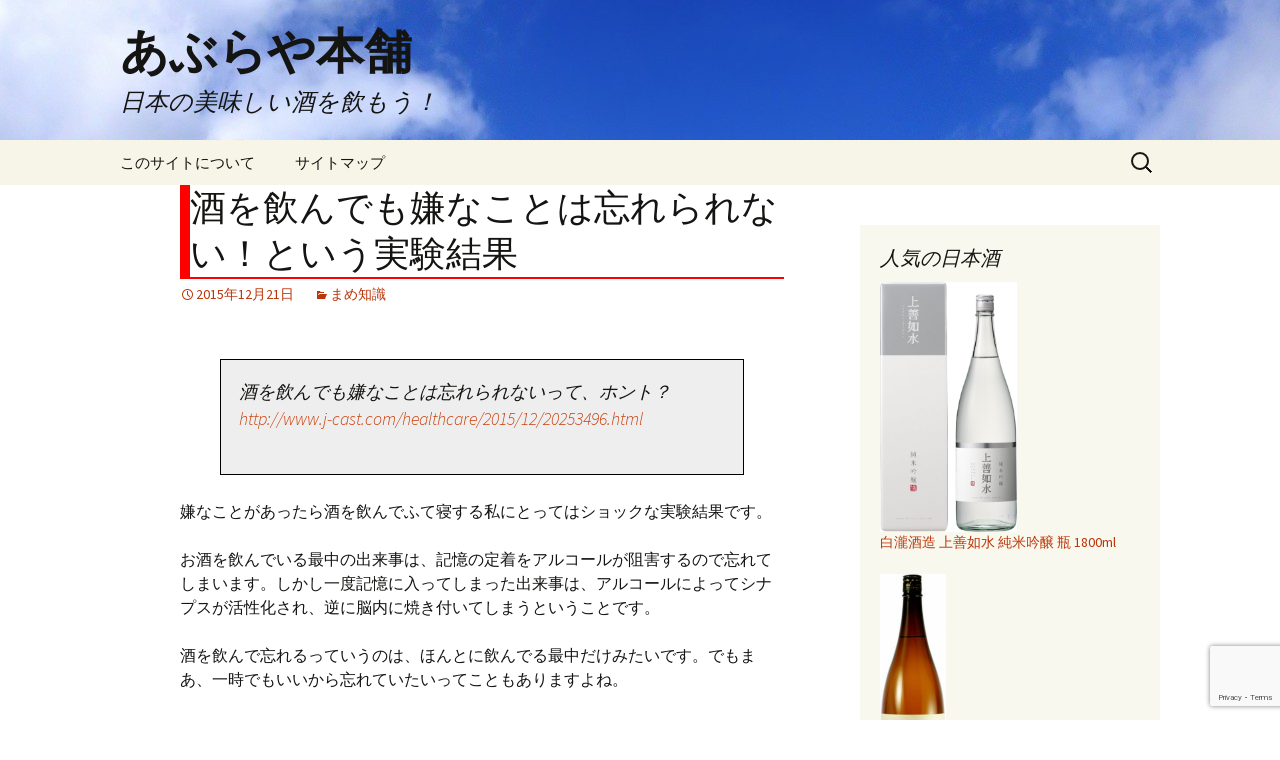

--- FILE ---
content_type: text/html; charset=UTF-8
request_url: https://www.abuhon.com/knowledge/yakezake/
body_size: 10273
content:
<!DOCTYPE html><html lang="ja"><head><meta charset="UTF-8"><meta name="viewport" content="width=device-width, initial-scale=1.0"><link media="all" href="https://www.abuhon.com/wp-content/cache/autoptimize/css/autoptimize_25986aff3a9a4cc060d643cb972a7eab.css" rel="stylesheet"><title>酒を飲んでも嫌なことは忘れられない！という実験結果 | あぶらや本舗</title><link rel="profile" href="https://gmpg.org/xfn/11"><link rel="pingback" href="https://www.abuhon.com/xmlrpc.php"><meta name='robots' content='max-image-preview:large' /><link rel='dns-prefetch' href='//www.abuhon.com' /><link rel="alternate" type="application/rss+xml" title="あぶらや本舗 &raquo; フィード" href="https://www.abuhon.com/feed/" /><link rel="alternate" type="application/rss+xml" title="あぶらや本舗 &raquo; コメントフィード" href="https://www.abuhon.com/comments/feed/" /> <script id="wpp-js" src="https://www.abuhon.com/wp-content/plugins/wordpress-popular-posts/assets/js/wpp.min.js?ver=7.3.6" data-sampling="0" data-sampling-rate="100" data-api-url="https://www.abuhon.com/wp-json/wordpress-popular-posts" data-post-id="236" data-token="4b0847b463" data-lang="0" data-debug="0"></script> <link rel="alternate" type="application/rss+xml" title="あぶらや本舗 &raquo; 酒を飲んでも嫌なことは忘れられない！という実験結果 のコメントのフィード" href="https://www.abuhon.com/knowledge/yakezake/feed/" /><link rel="alternate" title="oEmbed (JSON)" type="application/json+oembed" href="https://www.abuhon.com/wp-json/oembed/1.0/embed?url=https%3A%2F%2Fwww.abuhon.com%2Fknowledge%2Fyakezake%2F" /><link rel="alternate" title="oEmbed (XML)" type="text/xml+oembed" href="https://www.abuhon.com/wp-json/oembed/1.0/embed?url=https%3A%2F%2Fwww.abuhon.com%2Fknowledge%2Fyakezake%2F&#038;format=xml" />  <script src="//www.googletagmanager.com/gtag/js?id=G-J0YNCP122E"  data-cfasync="false" data-wpfc-render="false" async></script> <script data-cfasync="false" data-wpfc-render="false">var em_version = '8.11.1';
				var em_track_user = true;
				var em_no_track_reason = '';
								var ExactMetricsDefaultLocations = {"page_location":"https:\/\/www.abuhon.com\/knowledge\/yakezake\/"};
								if ( typeof ExactMetricsPrivacyGuardFilter === 'function' ) {
					var ExactMetricsLocations = (typeof ExactMetricsExcludeQuery === 'object') ? ExactMetricsPrivacyGuardFilter( ExactMetricsExcludeQuery ) : ExactMetricsPrivacyGuardFilter( ExactMetricsDefaultLocations );
				} else {
					var ExactMetricsLocations = (typeof ExactMetricsExcludeQuery === 'object') ? ExactMetricsExcludeQuery : ExactMetricsDefaultLocations;
				}

								var disableStrs = [
										'ga-disable-G-J0YNCP122E',
									];

				/* Function to detect opted out users */
				function __gtagTrackerIsOptedOut() {
					for (var index = 0; index < disableStrs.length; index++) {
						if (document.cookie.indexOf(disableStrs[index] + '=true') > -1) {
							return true;
						}
					}

					return false;
				}

				/* Disable tracking if the opt-out cookie exists. */
				if (__gtagTrackerIsOptedOut()) {
					for (var index = 0; index < disableStrs.length; index++) {
						window[disableStrs[index]] = true;
					}
				}

				/* Opt-out function */
				function __gtagTrackerOptout() {
					for (var index = 0; index < disableStrs.length; index++) {
						document.cookie = disableStrs[index] + '=true; expires=Thu, 31 Dec 2099 23:59:59 UTC; path=/';
						window[disableStrs[index]] = true;
					}
				}

				if ('undefined' === typeof gaOptout) {
					function gaOptout() {
						__gtagTrackerOptout();
					}
				}
								window.dataLayer = window.dataLayer || [];

				window.ExactMetricsDualTracker = {
					helpers: {},
					trackers: {},
				};
				if (em_track_user) {
					function __gtagDataLayer() {
						dataLayer.push(arguments);
					}

					function __gtagTracker(type, name, parameters) {
						if (!parameters) {
							parameters = {};
						}

						if (parameters.send_to) {
							__gtagDataLayer.apply(null, arguments);
							return;
						}

						if (type === 'event') {
														parameters.send_to = exactmetrics_frontend.v4_id;
							var hookName = name;
							if (typeof parameters['event_category'] !== 'undefined') {
								hookName = parameters['event_category'] + ':' + name;
							}

							if (typeof ExactMetricsDualTracker.trackers[hookName] !== 'undefined') {
								ExactMetricsDualTracker.trackers[hookName](parameters);
							} else {
								__gtagDataLayer('event', name, parameters);
							}
							
						} else {
							__gtagDataLayer.apply(null, arguments);
						}
					}

					__gtagTracker('js', new Date());
					__gtagTracker('set', {
						'developer_id.dNDMyYj': true,
											});
					if ( ExactMetricsLocations.page_location ) {
						__gtagTracker('set', ExactMetricsLocations);
					}
										__gtagTracker('config', 'G-J0YNCP122E', {"forceSSL":"true"} );
										window.gtag = __gtagTracker;										(function () {
						/* https://developers.google.com/analytics/devguides/collection/analyticsjs/ */
						/* ga and __gaTracker compatibility shim. */
						var noopfn = function () {
							return null;
						};
						var newtracker = function () {
							return new Tracker();
						};
						var Tracker = function () {
							return null;
						};
						var p = Tracker.prototype;
						p.get = noopfn;
						p.set = noopfn;
						p.send = function () {
							var args = Array.prototype.slice.call(arguments);
							args.unshift('send');
							__gaTracker.apply(null, args);
						};
						var __gaTracker = function () {
							var len = arguments.length;
							if (len === 0) {
								return;
							}
							var f = arguments[len - 1];
							if (typeof f !== 'object' || f === null || typeof f.hitCallback !== 'function') {
								if ('send' === arguments[0]) {
									var hitConverted, hitObject = false, action;
									if ('event' === arguments[1]) {
										if ('undefined' !== typeof arguments[3]) {
											hitObject = {
												'eventAction': arguments[3],
												'eventCategory': arguments[2],
												'eventLabel': arguments[4],
												'value': arguments[5] ? arguments[5] : 1,
											}
										}
									}
									if ('pageview' === arguments[1]) {
										if ('undefined' !== typeof arguments[2]) {
											hitObject = {
												'eventAction': 'page_view',
												'page_path': arguments[2],
											}
										}
									}
									if (typeof arguments[2] === 'object') {
										hitObject = arguments[2];
									}
									if (typeof arguments[5] === 'object') {
										Object.assign(hitObject, arguments[5]);
									}
									if ('undefined' !== typeof arguments[1].hitType) {
										hitObject = arguments[1];
										if ('pageview' === hitObject.hitType) {
											hitObject.eventAction = 'page_view';
										}
									}
									if (hitObject) {
										action = 'timing' === arguments[1].hitType ? 'timing_complete' : hitObject.eventAction;
										hitConverted = mapArgs(hitObject);
										__gtagTracker('event', action, hitConverted);
									}
								}
								return;
							}

							function mapArgs(args) {
								var arg, hit = {};
								var gaMap = {
									'eventCategory': 'event_category',
									'eventAction': 'event_action',
									'eventLabel': 'event_label',
									'eventValue': 'event_value',
									'nonInteraction': 'non_interaction',
									'timingCategory': 'event_category',
									'timingVar': 'name',
									'timingValue': 'value',
									'timingLabel': 'event_label',
									'page': 'page_path',
									'location': 'page_location',
									'title': 'page_title',
									'referrer' : 'page_referrer',
								};
								for (arg in args) {
																		if (!(!args.hasOwnProperty(arg) || !gaMap.hasOwnProperty(arg))) {
										hit[gaMap[arg]] = args[arg];
									} else {
										hit[arg] = args[arg];
									}
								}
								return hit;
							}

							try {
								f.hitCallback();
							} catch (ex) {
							}
						};
						__gaTracker.create = newtracker;
						__gaTracker.getByName = newtracker;
						__gaTracker.getAll = function () {
							return [];
						};
						__gaTracker.remove = noopfn;
						__gaTracker.loaded = true;
						window['__gaTracker'] = __gaTracker;
					})();
									} else {
										console.log("");
					(function () {
						function __gtagTracker() {
							return null;
						}

						window['__gtagTracker'] = __gtagTracker;
						window['gtag'] = __gtagTracker;
					})();
									}</script>  <script data-cfasync="false" data-wpfc-render="false" id='exactmetrics-frontend-script-js-extra'>var exactmetrics_frontend = {"js_events_tracking":"true","download_extensions":"zip,mp3,mpeg,pdf,docx,pptx,xlsx,rar","inbound_paths":"[{\"path\":\"\\\/go\\\/\",\"label\":\"affiliate\"},{\"path\":\"\\\/recommend\\\/\",\"label\":\"affiliate\"}]","home_url":"https:\/\/www.abuhon.com","hash_tracking":"false","v4_id":"G-J0YNCP122E"};</script> <script src="https://www.abuhon.com/wp-includes/js/jquery/jquery.min.js?ver=3.7.1" id="jquery-core-js"></script> <link rel="https://api.w.org/" href="https://www.abuhon.com/wp-json/" /><link rel="alternate" title="JSON" type="application/json" href="https://www.abuhon.com/wp-json/wp/v2/posts/236" /><link rel="EditURI" type="application/rsd+xml" title="RSD" href="https://www.abuhon.com/xmlrpc.php?rsd" /><meta name="generator" content="WordPress 6.9" /><link rel="canonical" href="https://www.abuhon.com/knowledge/yakezake/" /><link rel='shortlink' href='https://www.abuhon.com/?p=236' /><style type="text/css" id="twentythirteen-header-css">.site-header {
		background: url(https://www.abuhon.com/wp-content/uploads/2014/05/cropped-cropped-Skies0282_M.jpg) no-repeat scroll top;
		background-size: 1600px auto;
	}
	@media (max-width: 767px) {
		.site-header {
			background-size: 768px auto;
		}
	}
	@media (max-width: 359px) {
		.site-header {
			background-size: 360px auto;
		}
	}</style></head><body class="wp-singular post-template-default single single-post postid-236 single-format-standard wp-embed-responsive wp-theme-twentythirteen wp-child-theme-twentythirteen_child single-author sidebar no-avatars"><div id="page" class="hfeed site"> <a class="screen-reader-text skip-link" href="#content"> コンテンツへスキップ </a><header id="masthead" class="site-header"> <a class="home-link" href="https://www.abuhon.com/" rel="home" ><h1 class="site-title">あぶらや本舗</h1><h2 class="site-description">日本の美味しい酒を飲もう！</h2> </a><div id="navbar" class="navbar"><nav id="site-navigation" class="navigation main-navigation"> <button class="menu-toggle">メニュー</button><div id="primary-menu" class="nav-menu"><ul><li class="page_item page-item-2"><a href="https://www.abuhon.com/about/">このサイトについて</a></li><li class="page_item page-item-17"><a href="https://www.abuhon.com/sitemaps/">サイトマップ</a></li></ul></div><form role="search" method="get" class="search-form" action="https://www.abuhon.com/"> <label> <span class="screen-reader-text">検索:</span> <input type="search" class="search-field" placeholder="検索&hellip;" value="" name="s" /> </label> <input type="submit" class="search-submit" value="検索" /></form></nav></div></header><div id="main" class="site-main"><div id="primary" class="content-area"><div id="content" class="site-content" role="main"><article id="post-236" class="post-236 post type-post status-publish format-standard category-knowledge"><header class="entry-header"><h1 class="entry-title">酒を飲んでも嫌なことは忘れられない！という実験結果</h1><div class="entry-meta"> <span class="date"><a href="https://www.abuhon.com/knowledge/yakezake/" title="酒を飲んでも嫌なことは忘れられない！という実験結果 へのパーマリンク" rel="bookmark"><time class="entry-date" datetime="2015-12-21T00:29:47+09:00">2015年12月21日</time></a></span><span class="categories-links"><a href="https://www.abuhon.com/category/knowledge/" rel="category tag">まめ知識</a></span><span class="author vcard"><a class="url fn n" href="https://www.abuhon.com/author/aburayahon/" title="あぶらや の投稿をすべて表示" rel="author">あぶらや</a></span></div></header><div class="entry-content"><blockquote><p>酒を飲んでも嫌なことは忘れられないって、ホント？<br /> <a href="http://www.j-cast.com/healthcare/2015/12/20253496.html" target="_blank">http://www.j-cast.com/healthcare/2015/12/20253496.html</a></p></blockquote><p>嫌なことがあったら酒を飲んでふて寝する私にとってはショックな実験結果です。</p><p>お酒を飲んでいる最中の出来事は、記憶の定着をアルコールが阻害するので忘れてしまいます。しかし一度記憶に入ってしまった出来事は、アルコールによってシナプスが活性化され、逆に脳内に焼き付いてしまうということです。</p><p>酒を飲んで忘れるっていうのは、ほんとに飲んでる最中だけみたいです。でもまあ、一時でもいいから忘れていたいってこともありますよね。</p><p><a rel="nofollow" href="http://www.amazon.co.jp/gp/product/B0070PQP6Q/ref=as_li_ss_il?ie=UTF8&#038;camp=247&#038;creative=7399&#038;creativeASIN=B0070PQP6Q&#038;linkCode=as2&#038;tag=abuhon-22" target="_blank"><img class="lazy lazy-hidden" decoding="async" border="0" src="//www.abuhon.com/wp-content/plugins/a3-lazy-load/assets/images/lazy_placeholder.gif" data-lazy-type="image" data-src="https://ws-fe.amazon-adsystem.com/widgets/q?_encoding=UTF8&#038;ASIN=B0070PQP6Q&#038;Format=_SL160_&#038;ID=AsinImage&#038;MarketPlace=JP&#038;ServiceVersion=20070822&#038;WS=1&#038;tag=abuhon-22" ><noscript><img decoding="async" border="0" src="https://ws-fe.amazon-adsystem.com/widgets/q?_encoding=UTF8&#038;ASIN=B0070PQP6Q&#038;Format=_SL160_&#038;ID=AsinImage&#038;MarketPlace=JP&#038;ServiceVersion=20070822&#038;WS=1&#038;tag=abuhon-22" ></noscript><br /> 新潟銘酒 飲み比べ720mlx3本ギフト (越乃寒梅白、久保田千、八海山普通)</a></p><div class='yarpp yarpp-related yarpp-related-website yarpp-template-thumbnails'><h3>関連記事:</h3><div class="yarpp-thumbnails-horizontal"> <a class='yarpp-thumbnail' rel='norewrite' href='https://www.abuhon.com/knowledge/nutrient/' title='お酒を飲んで失われる栄養素とは？！'> <span class="yarpp-thumbnail-default"><img src="https://www.abuhon.com/wp-content/plugins/yet-another-related-posts-plugin/images/default.png" alt="Default Thumbnail" data-pin-nopin="true" /></span><span class="yarpp-thumbnail-title">お酒を飲んで失われる栄養素とは？！</span></a> <a class='yarpp-thumbnail' rel='norewrite' href='https://www.abuhon.com/knowledge/olden-days/' title='昔と今で違う飲み会の特徴7つ'> <span class="yarpp-thumbnail-default"><img src="https://www.abuhon.com/wp-content/plugins/yet-another-related-posts-plugin/images/default.png" alt="Default Thumbnail" data-pin-nopin="true" /></span><span class="yarpp-thumbnail-title">昔と今で違う飲み会の特徴7つ</span></a> <a class='yarpp-thumbnail' rel='norewrite' href='https://www.abuhon.com/knowledge/tavern-trivia/' title='おもしろ居酒屋トリビア7選'> <span class="yarpp-thumbnail-default"><img src="https://www.abuhon.com/wp-content/plugins/yet-another-related-posts-plugin/images/default.png" alt="Default Thumbnail" data-pin-nopin="true" /></span><span class="yarpp-thumbnail-title">おもしろ居酒屋トリビア7選</span></a> <a class='yarpp-thumbnail' rel='norewrite' href='https://www.abuhon.com/knowledge/amazon-license/' title='Amazonがお酒の販売免許を取得するまでの経緯が面白い'> <span class="yarpp-thumbnail-default"><img src="https://www.abuhon.com/wp-content/plugins/yet-another-related-posts-plugin/images/default.png" alt="Default Thumbnail" data-pin-nopin="true" /></span><span class="yarpp-thumbnail-title">Amazonがお酒の販売免許を取得するまでの経緯が面白い</span></a></div></div></div><footer class="entry-meta"></footer></article><nav class="navigation post-navigation"><h1 class="screen-reader-text"> 投稿ナビゲーション</h1><div class="nav-links"> <a href="https://www.abuhon.com/knowledge/moonshine/" rel="prev"><span class="meta-nav">&larr;</span> なぜ酒を作ったらいけないのか【密造酒】</a> <a href="https://www.abuhon.com/knowledge/english/" rel="next">お酒に関する単語を英語で言ってみよう <span class="meta-nav">&rarr;</span></a></div></nav><div id="comments" class="comments-area"><div id="respond" class="comment-respond"><h3 id="reply-title" class="comment-reply-title">コメントを残す <small><a rel="nofollow" id="cancel-comment-reply-link" href="/knowledge/yakezake/#respond" style="display:none;">コメントをキャンセル</a></small></h3><form action="https://www.abuhon.com/wp-comments-post.php" method="post" id="commentform" class="comment-form"><p class="comment-notes"><span id="email-notes">メールアドレスが公開されることはありません。</span> <span class="required-field-message"><span class="required">※</span> が付いている欄は必須項目です</span></p><p class="comment-form-comment"><label for="comment">コメント <span class="required">※</span></label><textarea id="comment" name="comment" cols="45" rows="8" maxlength="65525" required></textarea></p><p class="comment-form-author"><label for="author">名前</label> <input id="author" name="author" type="text" value="" size="30" maxlength="245" autocomplete="name" /></p><p class="comment-form-email"><label for="email">メール</label> <input id="email" name="email" type="email" value="" size="30" maxlength="100" aria-describedby="email-notes" autocomplete="email" /></p><p class="comment-form-url"><label for="url">サイト</label> <input id="url" name="url" type="url" value="" size="30" maxlength="200" autocomplete="url" /></p><div class="gglcptch gglcptch_v3"><input type="hidden" id="g-recaptcha-response" name="g-recaptcha-response" /><br /><div class="gglcptch_error_text">reCaptcha の認証期間が終了しました。ページを再読み込みしてください。</div></div><p class="form-submit"><input name="submit" type="submit" id="submit" class="submit" value="コメントを送信" /> <input type='hidden' name='comment_post_ID' value='236' id='comment_post_ID' /> <input type='hidden' name='comment_parent' id='comment_parent' value='0' /></p><p style="display: none;"><input type="hidden" id="akismet_comment_nonce" name="akismet_comment_nonce" value="c557e98548" /></p><p style="display: none !important;" class="akismet-fields-container" data-prefix="ak_"><label>&#916;<textarea name="ak_hp_textarea" cols="45" rows="8" maxlength="100"></textarea></label><input type="hidden" id="ak_js_1" name="ak_js" value="178"/><script>document.getElementById( "ak_js_1" ).setAttribute( "value", ( new Date() ).getTime() );</script></p></form></div></div></div></div><div id="tertiary" class="sidebar-container" role="complementary"><div class="sidebar-inner"><div class="widget-area"><aside id="text-2" class="widget widget_text"><h3 class="widget-title">人気の日本酒</h3><div class="textwidget"><a href="http://www.amazon.co.jp/gp/product/B001W43MD0/ref=as_li_ss_il?ie=UTF8&camp=247&creative=7399&creativeASIN=B001W43MD0&linkCode=as2&tag=abuhon-22" target="_blank"><img class="lazy lazy-hidden" border="0" height="250px" src="//www.abuhon.com/wp-content/plugins/a3-lazy-load/assets/images/lazy_placeholder.gif" data-lazy-type="image" data-src="https://www.abuhon.com/wp-content/uploads/2024/02/7113X0zmt1L._AC_SL1500_.jpg" ><noscript><img border="0" height="250px" src="https://www.abuhon.com/wp-content/uploads/2024/02/7113X0zmt1L._AC_SL1500_.jpg" ></noscript><br> 白瀧酒造 上善如水 純米吟醸 瓶 1800ml</a><br> <br> <a href="http://www.amazon.co.jp/gp/product/B0032DE4Y0/ref=as_li_ss_il?ie=UTF8&camp=247&creative=7399&creativeASIN=B0032DE4Y0&linkCode=as2&tag=abuhon-22" target="_blank"><img class="lazy lazy-hidden" border="0" height="250px" src="//www.abuhon.com/wp-content/plugins/a3-lazy-load/assets/images/lazy_placeholder.gif" data-lazy-type="image" data-src="https://www.abuhon.com/wp-content/uploads/2024/02/51cBrqv2blL._AC_SL1000_.jpg" ><noscript><img border="0" height="250px" src="https://www.abuhon.com/wp-content/uploads/2024/02/51cBrqv2blL._AC_SL1000_.jpg" ></noscript><br> 純米吟醸 醉心稲穂 1800ml</a><br></div></aside><aside id="text-3" class="widget widget_text"><h3 class="widget-title">人気の焼酎</h3><div class="textwidget"><a href="http://www.amazon.co.jp/gp/product/B00XVLU14U/ref=as_li_ss_il?ie=UTF8&camp=247&creative=7399&creativeASIN=B00XVLU14U&linkCode=as2&tag=abuhon-22" target="_blank"><img class="lazy lazy-hidden" border="0" height="250px" src="//www.abuhon.com/wp-content/plugins/a3-lazy-load/assets/images/lazy_placeholder.gif" data-lazy-type="image" data-src="https://www.abuhon.com/wp-content/uploads/2024/02/51lZLg5JpjL._AC_SL1000_.jpg" ><noscript><img border="0" height="250px" src="https://www.abuhon.com/wp-content/uploads/2024/02/51lZLg5JpjL._AC_SL1000_.jpg" ></noscript><br> 華奴 白馬ラベル 太久保酒造 芋焼酎 25度 古酒ブレンド</a><br> <br> <a href="https://amzn.to/49Flppv" target="_blank"><img class="lazy lazy-hidden" border="0" height="250px" src="//www.abuhon.com/wp-content/plugins/a3-lazy-load/assets/images/lazy_placeholder.gif" data-lazy-type="image" data-src="https://www.abuhon.com/wp-content/uploads/2024/02/51Sp27ZfoiL._AC_SL1000_.jpg" ><noscript><img border="0" height="250px" src="https://www.abuhon.com/wp-content/uploads/2024/02/51Sp27ZfoiL._AC_SL1000_.jpg" ></noscript><br> 白玉醸造 魔王 芋焼酎 25度 720ml 鹿児島県</a><br></div></aside><aside id="block-2" class="widget widget_block"><div class="popular-posts"><h2>人気の記事</h2><ul class="wpp-list"><li> <a href="https://www.abuhon.com/knowledge/fat-sake/" class="wpp-post-title" target="_self">太るお酒と痩せるお酒</a></li><li> <a href="https://www.abuhon.com/sake/like-water/" class="wpp-post-title" target="_self">限りなく水に近い日本酒 5選</a></li><li> <a href="https://www.abuhon.com/news/2014-06-06-bishonen/" class="wpp-post-title" target="_self">旧「美少年酒造」が破産 嫌な事件だったね</a></li><li> <a href="https://www.abuhon.com/sake/moe-sake/" class="wpp-post-title" target="_self">【萌酒】日本酒と萌えを組み合わせた厳選10銘柄ｗｗｗ</a></li><li> <a href="https://www.abuhon.com/sake/atsukan/" class="wpp-post-title" target="_self">熱燗は温度によって呼び方が違う！ 呼び名6種類と作り方3種類</a></li></ul></div></aside><aside id="categories-2" class="widget widget_categories"><h3 class="widget-title">カテゴリー</h3><nav aria-label="カテゴリー"><ul><li class="cat-item cat-item-4"><a href="https://www.abuhon.com/category/sake/">日本酒</a> (16)</li><li class="cat-item cat-item-5"><a href="https://www.abuhon.com/category/shochu/">焼酎</a> (5)</li><li class="cat-item cat-item-6"><a href="https://www.abuhon.com/category/knowledge/">まめ知識</a> (43)</li><li class="cat-item cat-item-7"><a href="https://www.abuhon.com/category/news/">ニュース</a> (40)</li><li class="cat-item cat-item-1"><a href="https://www.abuhon.com/category/blog/">ブログ</a> (5)</li></ul></nav></aside></div></div></div></div><footer id="colophon" class="site-footer"><div id="secondary" class="sidebar-container" role="complementary"><div class="widget-area"><aside id="recent-posts-2" class="widget widget_recent_entries"><h3 class="widget-title">最近の投稿</h3><nav aria-label="最近の投稿"><ul><li> <a href="https://www.abuhon.com/knowledge/dependence/">「酒が強くなった」は依存症のサインらしい</a> <span class="post-date">2024年2月20日</span></li><li> <a href="https://www.abuhon.com/knowledge/fat-sake/">太るお酒と痩せるお酒</a> <span class="post-date">2022年12月22日</span></li><li> <a href="https://www.abuhon.com/knowledge/sake-review-for-new-adults/">新成人のための日本酒レビューが面白い</a> <span class="post-date">2020年1月14日</span></li><li> <a href="https://www.abuhon.com/knowledge/fracture/">お酒飲んで顔が赤くなる人は骨折しやすい</a> <span class="post-date">2018年12月28日</span></li><li> <a href="https://www.abuhon.com/news/2018-10-moeshubox/">日本酒の擬人化ゲーム来たか【萌酒ボックス】</a> <span class="post-date">2018年10月15日</span></li></ul></nav></aside><aside id="archives-2" class="widget widget_archive"><h3 class="widget-title">アーカイブ</h3> <label class="screen-reader-text" for="archives-dropdown-2">アーカイブ</label> <select id="archives-dropdown-2" name="archive-dropdown"><option value="">月を選択</option><option value='https://www.abuhon.com/2024/02/'> 2024年2月 &nbsp;(1)</option><option value='https://www.abuhon.com/2022/12/'> 2022年12月 &nbsp;(1)</option><option value='https://www.abuhon.com/2020/01/'> 2020年1月 &nbsp;(1)</option><option value='https://www.abuhon.com/2018/12/'> 2018年12月 &nbsp;(1)</option><option value='https://www.abuhon.com/2018/10/'> 2018年10月 &nbsp;(1)</option><option value='https://www.abuhon.com/2018/05/'> 2018年5月 &nbsp;(1)</option><option value='https://www.abuhon.com/2018/04/'> 2018年4月 &nbsp;(1)</option><option value='https://www.abuhon.com/2018/03/'> 2018年3月 &nbsp;(1)</option><option value='https://www.abuhon.com/2017/12/'> 2017年12月 &nbsp;(2)</option><option value='https://www.abuhon.com/2017/07/'> 2017年7月 &nbsp;(2)</option><option value='https://www.abuhon.com/2017/02/'> 2017年2月 &nbsp;(3)</option><option value='https://www.abuhon.com/2016/12/'> 2016年12月 &nbsp;(3)</option><option value='https://www.abuhon.com/2016/10/'> 2016年10月 &nbsp;(2)</option><option value='https://www.abuhon.com/2016/07/'> 2016年7月 &nbsp;(1)</option><option value='https://www.abuhon.com/2016/05/'> 2016年5月 &nbsp;(2)</option><option value='https://www.abuhon.com/2016/04/'> 2016年4月 &nbsp;(4)</option><option value='https://www.abuhon.com/2016/03/'> 2016年3月 &nbsp;(1)</option><option value='https://www.abuhon.com/2016/02/'> 2016年2月 &nbsp;(1)</option><option value='https://www.abuhon.com/2015/12/'> 2015年12月 &nbsp;(2)</option><option value='https://www.abuhon.com/2015/11/'> 2015年11月 &nbsp;(2)</option><option value='https://www.abuhon.com/2015/10/'> 2015年10月 &nbsp;(1)</option><option value='https://www.abuhon.com/2015/09/'> 2015年9月 &nbsp;(1)</option><option value='https://www.abuhon.com/2015/08/'> 2015年8月 &nbsp;(3)</option><option value='https://www.abuhon.com/2015/07/'> 2015年7月 &nbsp;(7)</option><option value='https://www.abuhon.com/2015/06/'> 2015年6月 &nbsp;(1)</option><option value='https://www.abuhon.com/2015/04/'> 2015年4月 &nbsp;(1)</option><option value='https://www.abuhon.com/2015/03/'> 2015年3月 &nbsp;(2)</option><option value='https://www.abuhon.com/2015/02/'> 2015年2月 &nbsp;(2)</option><option value='https://www.abuhon.com/2015/01/'> 2015年1月 &nbsp;(2)</option><option value='https://www.abuhon.com/2014/12/'> 2014年12月 &nbsp;(3)</option><option value='https://www.abuhon.com/2014/11/'> 2014年11月 &nbsp;(3)</option><option value='https://www.abuhon.com/2014/10/'> 2014年10月 &nbsp;(6)</option><option value='https://www.abuhon.com/2014/09/'> 2014年9月 &nbsp;(5)</option><option value='https://www.abuhon.com/2014/08/'> 2014年8月 &nbsp;(5)</option><option value='https://www.abuhon.com/2014/07/'> 2014年7月 &nbsp;(7)</option><option value='https://www.abuhon.com/2014/06/'> 2014年6月 &nbsp;(20)</option><option value='https://www.abuhon.com/2014/05/'> 2014年5月 &nbsp;(7)</option> </select> <script>( ( dropdownId ) => {
	const dropdown = document.getElementById( dropdownId );
	function onSelectChange() {
		setTimeout( () => {
			if ( 'escape' === dropdown.dataset.lastkey ) {
				return;
			}
			if ( dropdown.value ) {
				document.location.href = dropdown.value;
			}
		}, 250 );
	}
	function onKeyUp( event ) {
		if ( 'Escape' === event.key ) {
			dropdown.dataset.lastkey = 'escape';
		} else {
			delete dropdown.dataset.lastkey;
		}
	}
	function onClick() {
		delete dropdown.dataset.lastkey;
	}
	dropdown.addEventListener( 'keyup', onKeyUp );
	dropdown.addEventListener( 'click', onClick );
	dropdown.addEventListener( 'change', onSelectChange );
})( "archives-dropdown-2" );

//# sourceURL=WP_Widget_Archives%3A%3Awidget</script> </aside></div></div><div class="site-info"> <a href="https://ja.wordpress.org/" class="imprint"> Proudly powered by WordPress </a></div></footer></div> <script type="speculationrules">{"prefetch":[{"source":"document","where":{"and":[{"href_matches":"/*"},{"not":{"href_matches":["/wp-*.php","/wp-admin/*","/wp-content/uploads/*","/wp-content/*","/wp-content/plugins/*","/wp-content/themes/twentythirteen_child/*","/wp-content/themes/twentythirteen/*","/*\\?(.+)"]}},{"not":{"selector_matches":"a[rel~=\"nofollow\"]"}},{"not":{"selector_matches":".no-prefetch, .no-prefetch a"}}]},"eagerness":"conservative"}]}</script> <script id="jquery-lazyloadxt-js-extra">var a3_lazyload_params = {"apply_images":"1","apply_videos":"1"};
//# sourceURL=jquery-lazyloadxt-js-extra</script> <script id="jquery-lazyloadxt-extend-js-extra">var a3_lazyload_extend_params = {"edgeY":"0","horizontal_container_classnames":""};
//# sourceURL=jquery-lazyloadxt-extend-js-extra</script> <script data-cfasync="false" async="async" defer="defer" src="https://www.google.com/recaptcha/api.js?render=6LcK21obAAAAAFccKw-4Xx7uarqkqjutKlzmpmvD" id="gglcptch_api-js"></script> <script id="gglcptch_script-js-extra">var gglcptch = {"options":{"version":"v3","sitekey":"6LcK21obAAAAAFccKw-4Xx7uarqkqjutKlzmpmvD","error":"\u003Cstrong\u003E\u8b66\u544a\u003C/strong\u003E:&nbsp;\u73fe\u5728\u306e\u30d5\u30a9\u30fc\u30e0\u3067\u8907\u6570\u306e reCAPTCHA \u304c\u898b\u3064\u304b\u308a\u307e\u3057\u305f\u3002\u6b63\u3057\u304f\u6a5f\u80fd\u3055\u305b\u308b\u306b\u306f\u3001\u4e0d\u8981\u306a reCAPTCHA \u30d5\u30a3\u30fc\u30eb\u30c9\u3092\u3059\u3079\u3066\u524a\u9664\u3057\u3066\u304f\u3060\u3055\u3044\u3002","disable":0},"vars":{"visibility":false}};
//# sourceURL=gglcptch_script-js-extra</script> <script id="wp-emoji-settings" type="application/json">{"baseUrl":"https://s.w.org/images/core/emoji/17.0.2/72x72/","ext":".png","svgUrl":"https://s.w.org/images/core/emoji/17.0.2/svg/","svgExt":".svg","source":{"concatemoji":"https://www.abuhon.com/wp-includes/js/wp-emoji-release.min.js?ver=6.9"}}</script> <script type="module">/*! This file is auto-generated */
const a=JSON.parse(document.getElementById("wp-emoji-settings").textContent),o=(window._wpemojiSettings=a,"wpEmojiSettingsSupports"),s=["flag","emoji"];function i(e){try{var t={supportTests:e,timestamp:(new Date).valueOf()};sessionStorage.setItem(o,JSON.stringify(t))}catch(e){}}function c(e,t,n){e.clearRect(0,0,e.canvas.width,e.canvas.height),e.fillText(t,0,0);t=new Uint32Array(e.getImageData(0,0,e.canvas.width,e.canvas.height).data);e.clearRect(0,0,e.canvas.width,e.canvas.height),e.fillText(n,0,0);const a=new Uint32Array(e.getImageData(0,0,e.canvas.width,e.canvas.height).data);return t.every((e,t)=>e===a[t])}function p(e,t){e.clearRect(0,0,e.canvas.width,e.canvas.height),e.fillText(t,0,0);var n=e.getImageData(16,16,1,1);for(let e=0;e<n.data.length;e++)if(0!==n.data[e])return!1;return!0}function u(e,t,n,a){switch(t){case"flag":return n(e,"\ud83c\udff3\ufe0f\u200d\u26a7\ufe0f","\ud83c\udff3\ufe0f\u200b\u26a7\ufe0f")?!1:!n(e,"\ud83c\udde8\ud83c\uddf6","\ud83c\udde8\u200b\ud83c\uddf6")&&!n(e,"\ud83c\udff4\udb40\udc67\udb40\udc62\udb40\udc65\udb40\udc6e\udb40\udc67\udb40\udc7f","\ud83c\udff4\u200b\udb40\udc67\u200b\udb40\udc62\u200b\udb40\udc65\u200b\udb40\udc6e\u200b\udb40\udc67\u200b\udb40\udc7f");case"emoji":return!a(e,"\ud83e\u1fac8")}return!1}function f(e,t,n,a){let r;const o=(r="undefined"!=typeof WorkerGlobalScope&&self instanceof WorkerGlobalScope?new OffscreenCanvas(300,150):document.createElement("canvas")).getContext("2d",{willReadFrequently:!0}),s=(o.textBaseline="top",o.font="600 32px Arial",{});return e.forEach(e=>{s[e]=t(o,e,n,a)}),s}function r(e){var t=document.createElement("script");t.src=e,t.defer=!0,document.head.appendChild(t)}a.supports={everything:!0,everythingExceptFlag:!0},new Promise(t=>{let n=function(){try{var e=JSON.parse(sessionStorage.getItem(o));if("object"==typeof e&&"number"==typeof e.timestamp&&(new Date).valueOf()<e.timestamp+604800&&"object"==typeof e.supportTests)return e.supportTests}catch(e){}return null}();if(!n){if("undefined"!=typeof Worker&&"undefined"!=typeof OffscreenCanvas&&"undefined"!=typeof URL&&URL.createObjectURL&&"undefined"!=typeof Blob)try{var e="postMessage("+f.toString()+"("+[JSON.stringify(s),u.toString(),c.toString(),p.toString()].join(",")+"));",a=new Blob([e],{type:"text/javascript"});const r=new Worker(URL.createObjectURL(a),{name:"wpTestEmojiSupports"});return void(r.onmessage=e=>{i(n=e.data),r.terminate(),t(n)})}catch(e){}i(n=f(s,u,c,p))}t(n)}).then(e=>{for(const n in e)a.supports[n]=e[n],a.supports.everything=a.supports.everything&&a.supports[n],"flag"!==n&&(a.supports.everythingExceptFlag=a.supports.everythingExceptFlag&&a.supports[n]);var t;a.supports.everythingExceptFlag=a.supports.everythingExceptFlag&&!a.supports.flag,a.supports.everything||((t=a.source||{}).concatemoji?r(t.concatemoji):t.wpemoji&&t.twemoji&&(r(t.twemoji),r(t.wpemoji)))});
//# sourceURL=https://www.abuhon.com/wp-includes/js/wp-emoji-loader.min.js</script> <script defer src="https://www.abuhon.com/wp-content/cache/autoptimize/js/autoptimize_db064357165532519146dfb798df0b8d.js"></script></body></html>

--- FILE ---
content_type: text/html; charset=utf-8
request_url: https://www.google.com/recaptcha/api2/anchor?ar=1&k=6LcK21obAAAAAFccKw-4Xx7uarqkqjutKlzmpmvD&co=aHR0cHM6Ly93d3cuYWJ1aG9uLmNvbTo0NDM.&hl=en&v=PoyoqOPhxBO7pBk68S4YbpHZ&size=invisible&anchor-ms=20000&execute-ms=30000&cb=aa7kn9ilenyn
body_size: 48580
content:
<!DOCTYPE HTML><html dir="ltr" lang="en"><head><meta http-equiv="Content-Type" content="text/html; charset=UTF-8">
<meta http-equiv="X-UA-Compatible" content="IE=edge">
<title>reCAPTCHA</title>
<style type="text/css">
/* cyrillic-ext */
@font-face {
  font-family: 'Roboto';
  font-style: normal;
  font-weight: 400;
  font-stretch: 100%;
  src: url(//fonts.gstatic.com/s/roboto/v48/KFO7CnqEu92Fr1ME7kSn66aGLdTylUAMa3GUBHMdazTgWw.woff2) format('woff2');
  unicode-range: U+0460-052F, U+1C80-1C8A, U+20B4, U+2DE0-2DFF, U+A640-A69F, U+FE2E-FE2F;
}
/* cyrillic */
@font-face {
  font-family: 'Roboto';
  font-style: normal;
  font-weight: 400;
  font-stretch: 100%;
  src: url(//fonts.gstatic.com/s/roboto/v48/KFO7CnqEu92Fr1ME7kSn66aGLdTylUAMa3iUBHMdazTgWw.woff2) format('woff2');
  unicode-range: U+0301, U+0400-045F, U+0490-0491, U+04B0-04B1, U+2116;
}
/* greek-ext */
@font-face {
  font-family: 'Roboto';
  font-style: normal;
  font-weight: 400;
  font-stretch: 100%;
  src: url(//fonts.gstatic.com/s/roboto/v48/KFO7CnqEu92Fr1ME7kSn66aGLdTylUAMa3CUBHMdazTgWw.woff2) format('woff2');
  unicode-range: U+1F00-1FFF;
}
/* greek */
@font-face {
  font-family: 'Roboto';
  font-style: normal;
  font-weight: 400;
  font-stretch: 100%;
  src: url(//fonts.gstatic.com/s/roboto/v48/KFO7CnqEu92Fr1ME7kSn66aGLdTylUAMa3-UBHMdazTgWw.woff2) format('woff2');
  unicode-range: U+0370-0377, U+037A-037F, U+0384-038A, U+038C, U+038E-03A1, U+03A3-03FF;
}
/* math */
@font-face {
  font-family: 'Roboto';
  font-style: normal;
  font-weight: 400;
  font-stretch: 100%;
  src: url(//fonts.gstatic.com/s/roboto/v48/KFO7CnqEu92Fr1ME7kSn66aGLdTylUAMawCUBHMdazTgWw.woff2) format('woff2');
  unicode-range: U+0302-0303, U+0305, U+0307-0308, U+0310, U+0312, U+0315, U+031A, U+0326-0327, U+032C, U+032F-0330, U+0332-0333, U+0338, U+033A, U+0346, U+034D, U+0391-03A1, U+03A3-03A9, U+03B1-03C9, U+03D1, U+03D5-03D6, U+03F0-03F1, U+03F4-03F5, U+2016-2017, U+2034-2038, U+203C, U+2040, U+2043, U+2047, U+2050, U+2057, U+205F, U+2070-2071, U+2074-208E, U+2090-209C, U+20D0-20DC, U+20E1, U+20E5-20EF, U+2100-2112, U+2114-2115, U+2117-2121, U+2123-214F, U+2190, U+2192, U+2194-21AE, U+21B0-21E5, U+21F1-21F2, U+21F4-2211, U+2213-2214, U+2216-22FF, U+2308-230B, U+2310, U+2319, U+231C-2321, U+2336-237A, U+237C, U+2395, U+239B-23B7, U+23D0, U+23DC-23E1, U+2474-2475, U+25AF, U+25B3, U+25B7, U+25BD, U+25C1, U+25CA, U+25CC, U+25FB, U+266D-266F, U+27C0-27FF, U+2900-2AFF, U+2B0E-2B11, U+2B30-2B4C, U+2BFE, U+3030, U+FF5B, U+FF5D, U+1D400-1D7FF, U+1EE00-1EEFF;
}
/* symbols */
@font-face {
  font-family: 'Roboto';
  font-style: normal;
  font-weight: 400;
  font-stretch: 100%;
  src: url(//fonts.gstatic.com/s/roboto/v48/KFO7CnqEu92Fr1ME7kSn66aGLdTylUAMaxKUBHMdazTgWw.woff2) format('woff2');
  unicode-range: U+0001-000C, U+000E-001F, U+007F-009F, U+20DD-20E0, U+20E2-20E4, U+2150-218F, U+2190, U+2192, U+2194-2199, U+21AF, U+21E6-21F0, U+21F3, U+2218-2219, U+2299, U+22C4-22C6, U+2300-243F, U+2440-244A, U+2460-24FF, U+25A0-27BF, U+2800-28FF, U+2921-2922, U+2981, U+29BF, U+29EB, U+2B00-2BFF, U+4DC0-4DFF, U+FFF9-FFFB, U+10140-1018E, U+10190-1019C, U+101A0, U+101D0-101FD, U+102E0-102FB, U+10E60-10E7E, U+1D2C0-1D2D3, U+1D2E0-1D37F, U+1F000-1F0FF, U+1F100-1F1AD, U+1F1E6-1F1FF, U+1F30D-1F30F, U+1F315, U+1F31C, U+1F31E, U+1F320-1F32C, U+1F336, U+1F378, U+1F37D, U+1F382, U+1F393-1F39F, U+1F3A7-1F3A8, U+1F3AC-1F3AF, U+1F3C2, U+1F3C4-1F3C6, U+1F3CA-1F3CE, U+1F3D4-1F3E0, U+1F3ED, U+1F3F1-1F3F3, U+1F3F5-1F3F7, U+1F408, U+1F415, U+1F41F, U+1F426, U+1F43F, U+1F441-1F442, U+1F444, U+1F446-1F449, U+1F44C-1F44E, U+1F453, U+1F46A, U+1F47D, U+1F4A3, U+1F4B0, U+1F4B3, U+1F4B9, U+1F4BB, U+1F4BF, U+1F4C8-1F4CB, U+1F4D6, U+1F4DA, U+1F4DF, U+1F4E3-1F4E6, U+1F4EA-1F4ED, U+1F4F7, U+1F4F9-1F4FB, U+1F4FD-1F4FE, U+1F503, U+1F507-1F50B, U+1F50D, U+1F512-1F513, U+1F53E-1F54A, U+1F54F-1F5FA, U+1F610, U+1F650-1F67F, U+1F687, U+1F68D, U+1F691, U+1F694, U+1F698, U+1F6AD, U+1F6B2, U+1F6B9-1F6BA, U+1F6BC, U+1F6C6-1F6CF, U+1F6D3-1F6D7, U+1F6E0-1F6EA, U+1F6F0-1F6F3, U+1F6F7-1F6FC, U+1F700-1F7FF, U+1F800-1F80B, U+1F810-1F847, U+1F850-1F859, U+1F860-1F887, U+1F890-1F8AD, U+1F8B0-1F8BB, U+1F8C0-1F8C1, U+1F900-1F90B, U+1F93B, U+1F946, U+1F984, U+1F996, U+1F9E9, U+1FA00-1FA6F, U+1FA70-1FA7C, U+1FA80-1FA89, U+1FA8F-1FAC6, U+1FACE-1FADC, U+1FADF-1FAE9, U+1FAF0-1FAF8, U+1FB00-1FBFF;
}
/* vietnamese */
@font-face {
  font-family: 'Roboto';
  font-style: normal;
  font-weight: 400;
  font-stretch: 100%;
  src: url(//fonts.gstatic.com/s/roboto/v48/KFO7CnqEu92Fr1ME7kSn66aGLdTylUAMa3OUBHMdazTgWw.woff2) format('woff2');
  unicode-range: U+0102-0103, U+0110-0111, U+0128-0129, U+0168-0169, U+01A0-01A1, U+01AF-01B0, U+0300-0301, U+0303-0304, U+0308-0309, U+0323, U+0329, U+1EA0-1EF9, U+20AB;
}
/* latin-ext */
@font-face {
  font-family: 'Roboto';
  font-style: normal;
  font-weight: 400;
  font-stretch: 100%;
  src: url(//fonts.gstatic.com/s/roboto/v48/KFO7CnqEu92Fr1ME7kSn66aGLdTylUAMa3KUBHMdazTgWw.woff2) format('woff2');
  unicode-range: U+0100-02BA, U+02BD-02C5, U+02C7-02CC, U+02CE-02D7, U+02DD-02FF, U+0304, U+0308, U+0329, U+1D00-1DBF, U+1E00-1E9F, U+1EF2-1EFF, U+2020, U+20A0-20AB, U+20AD-20C0, U+2113, U+2C60-2C7F, U+A720-A7FF;
}
/* latin */
@font-face {
  font-family: 'Roboto';
  font-style: normal;
  font-weight: 400;
  font-stretch: 100%;
  src: url(//fonts.gstatic.com/s/roboto/v48/KFO7CnqEu92Fr1ME7kSn66aGLdTylUAMa3yUBHMdazQ.woff2) format('woff2');
  unicode-range: U+0000-00FF, U+0131, U+0152-0153, U+02BB-02BC, U+02C6, U+02DA, U+02DC, U+0304, U+0308, U+0329, U+2000-206F, U+20AC, U+2122, U+2191, U+2193, U+2212, U+2215, U+FEFF, U+FFFD;
}
/* cyrillic-ext */
@font-face {
  font-family: 'Roboto';
  font-style: normal;
  font-weight: 500;
  font-stretch: 100%;
  src: url(//fonts.gstatic.com/s/roboto/v48/KFO7CnqEu92Fr1ME7kSn66aGLdTylUAMa3GUBHMdazTgWw.woff2) format('woff2');
  unicode-range: U+0460-052F, U+1C80-1C8A, U+20B4, U+2DE0-2DFF, U+A640-A69F, U+FE2E-FE2F;
}
/* cyrillic */
@font-face {
  font-family: 'Roboto';
  font-style: normal;
  font-weight: 500;
  font-stretch: 100%;
  src: url(//fonts.gstatic.com/s/roboto/v48/KFO7CnqEu92Fr1ME7kSn66aGLdTylUAMa3iUBHMdazTgWw.woff2) format('woff2');
  unicode-range: U+0301, U+0400-045F, U+0490-0491, U+04B0-04B1, U+2116;
}
/* greek-ext */
@font-face {
  font-family: 'Roboto';
  font-style: normal;
  font-weight: 500;
  font-stretch: 100%;
  src: url(//fonts.gstatic.com/s/roboto/v48/KFO7CnqEu92Fr1ME7kSn66aGLdTylUAMa3CUBHMdazTgWw.woff2) format('woff2');
  unicode-range: U+1F00-1FFF;
}
/* greek */
@font-face {
  font-family: 'Roboto';
  font-style: normal;
  font-weight: 500;
  font-stretch: 100%;
  src: url(//fonts.gstatic.com/s/roboto/v48/KFO7CnqEu92Fr1ME7kSn66aGLdTylUAMa3-UBHMdazTgWw.woff2) format('woff2');
  unicode-range: U+0370-0377, U+037A-037F, U+0384-038A, U+038C, U+038E-03A1, U+03A3-03FF;
}
/* math */
@font-face {
  font-family: 'Roboto';
  font-style: normal;
  font-weight: 500;
  font-stretch: 100%;
  src: url(//fonts.gstatic.com/s/roboto/v48/KFO7CnqEu92Fr1ME7kSn66aGLdTylUAMawCUBHMdazTgWw.woff2) format('woff2');
  unicode-range: U+0302-0303, U+0305, U+0307-0308, U+0310, U+0312, U+0315, U+031A, U+0326-0327, U+032C, U+032F-0330, U+0332-0333, U+0338, U+033A, U+0346, U+034D, U+0391-03A1, U+03A3-03A9, U+03B1-03C9, U+03D1, U+03D5-03D6, U+03F0-03F1, U+03F4-03F5, U+2016-2017, U+2034-2038, U+203C, U+2040, U+2043, U+2047, U+2050, U+2057, U+205F, U+2070-2071, U+2074-208E, U+2090-209C, U+20D0-20DC, U+20E1, U+20E5-20EF, U+2100-2112, U+2114-2115, U+2117-2121, U+2123-214F, U+2190, U+2192, U+2194-21AE, U+21B0-21E5, U+21F1-21F2, U+21F4-2211, U+2213-2214, U+2216-22FF, U+2308-230B, U+2310, U+2319, U+231C-2321, U+2336-237A, U+237C, U+2395, U+239B-23B7, U+23D0, U+23DC-23E1, U+2474-2475, U+25AF, U+25B3, U+25B7, U+25BD, U+25C1, U+25CA, U+25CC, U+25FB, U+266D-266F, U+27C0-27FF, U+2900-2AFF, U+2B0E-2B11, U+2B30-2B4C, U+2BFE, U+3030, U+FF5B, U+FF5D, U+1D400-1D7FF, U+1EE00-1EEFF;
}
/* symbols */
@font-face {
  font-family: 'Roboto';
  font-style: normal;
  font-weight: 500;
  font-stretch: 100%;
  src: url(//fonts.gstatic.com/s/roboto/v48/KFO7CnqEu92Fr1ME7kSn66aGLdTylUAMaxKUBHMdazTgWw.woff2) format('woff2');
  unicode-range: U+0001-000C, U+000E-001F, U+007F-009F, U+20DD-20E0, U+20E2-20E4, U+2150-218F, U+2190, U+2192, U+2194-2199, U+21AF, U+21E6-21F0, U+21F3, U+2218-2219, U+2299, U+22C4-22C6, U+2300-243F, U+2440-244A, U+2460-24FF, U+25A0-27BF, U+2800-28FF, U+2921-2922, U+2981, U+29BF, U+29EB, U+2B00-2BFF, U+4DC0-4DFF, U+FFF9-FFFB, U+10140-1018E, U+10190-1019C, U+101A0, U+101D0-101FD, U+102E0-102FB, U+10E60-10E7E, U+1D2C0-1D2D3, U+1D2E0-1D37F, U+1F000-1F0FF, U+1F100-1F1AD, U+1F1E6-1F1FF, U+1F30D-1F30F, U+1F315, U+1F31C, U+1F31E, U+1F320-1F32C, U+1F336, U+1F378, U+1F37D, U+1F382, U+1F393-1F39F, U+1F3A7-1F3A8, U+1F3AC-1F3AF, U+1F3C2, U+1F3C4-1F3C6, U+1F3CA-1F3CE, U+1F3D4-1F3E0, U+1F3ED, U+1F3F1-1F3F3, U+1F3F5-1F3F7, U+1F408, U+1F415, U+1F41F, U+1F426, U+1F43F, U+1F441-1F442, U+1F444, U+1F446-1F449, U+1F44C-1F44E, U+1F453, U+1F46A, U+1F47D, U+1F4A3, U+1F4B0, U+1F4B3, U+1F4B9, U+1F4BB, U+1F4BF, U+1F4C8-1F4CB, U+1F4D6, U+1F4DA, U+1F4DF, U+1F4E3-1F4E6, U+1F4EA-1F4ED, U+1F4F7, U+1F4F9-1F4FB, U+1F4FD-1F4FE, U+1F503, U+1F507-1F50B, U+1F50D, U+1F512-1F513, U+1F53E-1F54A, U+1F54F-1F5FA, U+1F610, U+1F650-1F67F, U+1F687, U+1F68D, U+1F691, U+1F694, U+1F698, U+1F6AD, U+1F6B2, U+1F6B9-1F6BA, U+1F6BC, U+1F6C6-1F6CF, U+1F6D3-1F6D7, U+1F6E0-1F6EA, U+1F6F0-1F6F3, U+1F6F7-1F6FC, U+1F700-1F7FF, U+1F800-1F80B, U+1F810-1F847, U+1F850-1F859, U+1F860-1F887, U+1F890-1F8AD, U+1F8B0-1F8BB, U+1F8C0-1F8C1, U+1F900-1F90B, U+1F93B, U+1F946, U+1F984, U+1F996, U+1F9E9, U+1FA00-1FA6F, U+1FA70-1FA7C, U+1FA80-1FA89, U+1FA8F-1FAC6, U+1FACE-1FADC, U+1FADF-1FAE9, U+1FAF0-1FAF8, U+1FB00-1FBFF;
}
/* vietnamese */
@font-face {
  font-family: 'Roboto';
  font-style: normal;
  font-weight: 500;
  font-stretch: 100%;
  src: url(//fonts.gstatic.com/s/roboto/v48/KFO7CnqEu92Fr1ME7kSn66aGLdTylUAMa3OUBHMdazTgWw.woff2) format('woff2');
  unicode-range: U+0102-0103, U+0110-0111, U+0128-0129, U+0168-0169, U+01A0-01A1, U+01AF-01B0, U+0300-0301, U+0303-0304, U+0308-0309, U+0323, U+0329, U+1EA0-1EF9, U+20AB;
}
/* latin-ext */
@font-face {
  font-family: 'Roboto';
  font-style: normal;
  font-weight: 500;
  font-stretch: 100%;
  src: url(//fonts.gstatic.com/s/roboto/v48/KFO7CnqEu92Fr1ME7kSn66aGLdTylUAMa3KUBHMdazTgWw.woff2) format('woff2');
  unicode-range: U+0100-02BA, U+02BD-02C5, U+02C7-02CC, U+02CE-02D7, U+02DD-02FF, U+0304, U+0308, U+0329, U+1D00-1DBF, U+1E00-1E9F, U+1EF2-1EFF, U+2020, U+20A0-20AB, U+20AD-20C0, U+2113, U+2C60-2C7F, U+A720-A7FF;
}
/* latin */
@font-face {
  font-family: 'Roboto';
  font-style: normal;
  font-weight: 500;
  font-stretch: 100%;
  src: url(//fonts.gstatic.com/s/roboto/v48/KFO7CnqEu92Fr1ME7kSn66aGLdTylUAMa3yUBHMdazQ.woff2) format('woff2');
  unicode-range: U+0000-00FF, U+0131, U+0152-0153, U+02BB-02BC, U+02C6, U+02DA, U+02DC, U+0304, U+0308, U+0329, U+2000-206F, U+20AC, U+2122, U+2191, U+2193, U+2212, U+2215, U+FEFF, U+FFFD;
}
/* cyrillic-ext */
@font-face {
  font-family: 'Roboto';
  font-style: normal;
  font-weight: 900;
  font-stretch: 100%;
  src: url(//fonts.gstatic.com/s/roboto/v48/KFO7CnqEu92Fr1ME7kSn66aGLdTylUAMa3GUBHMdazTgWw.woff2) format('woff2');
  unicode-range: U+0460-052F, U+1C80-1C8A, U+20B4, U+2DE0-2DFF, U+A640-A69F, U+FE2E-FE2F;
}
/* cyrillic */
@font-face {
  font-family: 'Roboto';
  font-style: normal;
  font-weight: 900;
  font-stretch: 100%;
  src: url(//fonts.gstatic.com/s/roboto/v48/KFO7CnqEu92Fr1ME7kSn66aGLdTylUAMa3iUBHMdazTgWw.woff2) format('woff2');
  unicode-range: U+0301, U+0400-045F, U+0490-0491, U+04B0-04B1, U+2116;
}
/* greek-ext */
@font-face {
  font-family: 'Roboto';
  font-style: normal;
  font-weight: 900;
  font-stretch: 100%;
  src: url(//fonts.gstatic.com/s/roboto/v48/KFO7CnqEu92Fr1ME7kSn66aGLdTylUAMa3CUBHMdazTgWw.woff2) format('woff2');
  unicode-range: U+1F00-1FFF;
}
/* greek */
@font-face {
  font-family: 'Roboto';
  font-style: normal;
  font-weight: 900;
  font-stretch: 100%;
  src: url(//fonts.gstatic.com/s/roboto/v48/KFO7CnqEu92Fr1ME7kSn66aGLdTylUAMa3-UBHMdazTgWw.woff2) format('woff2');
  unicode-range: U+0370-0377, U+037A-037F, U+0384-038A, U+038C, U+038E-03A1, U+03A3-03FF;
}
/* math */
@font-face {
  font-family: 'Roboto';
  font-style: normal;
  font-weight: 900;
  font-stretch: 100%;
  src: url(//fonts.gstatic.com/s/roboto/v48/KFO7CnqEu92Fr1ME7kSn66aGLdTylUAMawCUBHMdazTgWw.woff2) format('woff2');
  unicode-range: U+0302-0303, U+0305, U+0307-0308, U+0310, U+0312, U+0315, U+031A, U+0326-0327, U+032C, U+032F-0330, U+0332-0333, U+0338, U+033A, U+0346, U+034D, U+0391-03A1, U+03A3-03A9, U+03B1-03C9, U+03D1, U+03D5-03D6, U+03F0-03F1, U+03F4-03F5, U+2016-2017, U+2034-2038, U+203C, U+2040, U+2043, U+2047, U+2050, U+2057, U+205F, U+2070-2071, U+2074-208E, U+2090-209C, U+20D0-20DC, U+20E1, U+20E5-20EF, U+2100-2112, U+2114-2115, U+2117-2121, U+2123-214F, U+2190, U+2192, U+2194-21AE, U+21B0-21E5, U+21F1-21F2, U+21F4-2211, U+2213-2214, U+2216-22FF, U+2308-230B, U+2310, U+2319, U+231C-2321, U+2336-237A, U+237C, U+2395, U+239B-23B7, U+23D0, U+23DC-23E1, U+2474-2475, U+25AF, U+25B3, U+25B7, U+25BD, U+25C1, U+25CA, U+25CC, U+25FB, U+266D-266F, U+27C0-27FF, U+2900-2AFF, U+2B0E-2B11, U+2B30-2B4C, U+2BFE, U+3030, U+FF5B, U+FF5D, U+1D400-1D7FF, U+1EE00-1EEFF;
}
/* symbols */
@font-face {
  font-family: 'Roboto';
  font-style: normal;
  font-weight: 900;
  font-stretch: 100%;
  src: url(//fonts.gstatic.com/s/roboto/v48/KFO7CnqEu92Fr1ME7kSn66aGLdTylUAMaxKUBHMdazTgWw.woff2) format('woff2');
  unicode-range: U+0001-000C, U+000E-001F, U+007F-009F, U+20DD-20E0, U+20E2-20E4, U+2150-218F, U+2190, U+2192, U+2194-2199, U+21AF, U+21E6-21F0, U+21F3, U+2218-2219, U+2299, U+22C4-22C6, U+2300-243F, U+2440-244A, U+2460-24FF, U+25A0-27BF, U+2800-28FF, U+2921-2922, U+2981, U+29BF, U+29EB, U+2B00-2BFF, U+4DC0-4DFF, U+FFF9-FFFB, U+10140-1018E, U+10190-1019C, U+101A0, U+101D0-101FD, U+102E0-102FB, U+10E60-10E7E, U+1D2C0-1D2D3, U+1D2E0-1D37F, U+1F000-1F0FF, U+1F100-1F1AD, U+1F1E6-1F1FF, U+1F30D-1F30F, U+1F315, U+1F31C, U+1F31E, U+1F320-1F32C, U+1F336, U+1F378, U+1F37D, U+1F382, U+1F393-1F39F, U+1F3A7-1F3A8, U+1F3AC-1F3AF, U+1F3C2, U+1F3C4-1F3C6, U+1F3CA-1F3CE, U+1F3D4-1F3E0, U+1F3ED, U+1F3F1-1F3F3, U+1F3F5-1F3F7, U+1F408, U+1F415, U+1F41F, U+1F426, U+1F43F, U+1F441-1F442, U+1F444, U+1F446-1F449, U+1F44C-1F44E, U+1F453, U+1F46A, U+1F47D, U+1F4A3, U+1F4B0, U+1F4B3, U+1F4B9, U+1F4BB, U+1F4BF, U+1F4C8-1F4CB, U+1F4D6, U+1F4DA, U+1F4DF, U+1F4E3-1F4E6, U+1F4EA-1F4ED, U+1F4F7, U+1F4F9-1F4FB, U+1F4FD-1F4FE, U+1F503, U+1F507-1F50B, U+1F50D, U+1F512-1F513, U+1F53E-1F54A, U+1F54F-1F5FA, U+1F610, U+1F650-1F67F, U+1F687, U+1F68D, U+1F691, U+1F694, U+1F698, U+1F6AD, U+1F6B2, U+1F6B9-1F6BA, U+1F6BC, U+1F6C6-1F6CF, U+1F6D3-1F6D7, U+1F6E0-1F6EA, U+1F6F0-1F6F3, U+1F6F7-1F6FC, U+1F700-1F7FF, U+1F800-1F80B, U+1F810-1F847, U+1F850-1F859, U+1F860-1F887, U+1F890-1F8AD, U+1F8B0-1F8BB, U+1F8C0-1F8C1, U+1F900-1F90B, U+1F93B, U+1F946, U+1F984, U+1F996, U+1F9E9, U+1FA00-1FA6F, U+1FA70-1FA7C, U+1FA80-1FA89, U+1FA8F-1FAC6, U+1FACE-1FADC, U+1FADF-1FAE9, U+1FAF0-1FAF8, U+1FB00-1FBFF;
}
/* vietnamese */
@font-face {
  font-family: 'Roboto';
  font-style: normal;
  font-weight: 900;
  font-stretch: 100%;
  src: url(//fonts.gstatic.com/s/roboto/v48/KFO7CnqEu92Fr1ME7kSn66aGLdTylUAMa3OUBHMdazTgWw.woff2) format('woff2');
  unicode-range: U+0102-0103, U+0110-0111, U+0128-0129, U+0168-0169, U+01A0-01A1, U+01AF-01B0, U+0300-0301, U+0303-0304, U+0308-0309, U+0323, U+0329, U+1EA0-1EF9, U+20AB;
}
/* latin-ext */
@font-face {
  font-family: 'Roboto';
  font-style: normal;
  font-weight: 900;
  font-stretch: 100%;
  src: url(//fonts.gstatic.com/s/roboto/v48/KFO7CnqEu92Fr1ME7kSn66aGLdTylUAMa3KUBHMdazTgWw.woff2) format('woff2');
  unicode-range: U+0100-02BA, U+02BD-02C5, U+02C7-02CC, U+02CE-02D7, U+02DD-02FF, U+0304, U+0308, U+0329, U+1D00-1DBF, U+1E00-1E9F, U+1EF2-1EFF, U+2020, U+20A0-20AB, U+20AD-20C0, U+2113, U+2C60-2C7F, U+A720-A7FF;
}
/* latin */
@font-face {
  font-family: 'Roboto';
  font-style: normal;
  font-weight: 900;
  font-stretch: 100%;
  src: url(//fonts.gstatic.com/s/roboto/v48/KFO7CnqEu92Fr1ME7kSn66aGLdTylUAMa3yUBHMdazQ.woff2) format('woff2');
  unicode-range: U+0000-00FF, U+0131, U+0152-0153, U+02BB-02BC, U+02C6, U+02DA, U+02DC, U+0304, U+0308, U+0329, U+2000-206F, U+20AC, U+2122, U+2191, U+2193, U+2212, U+2215, U+FEFF, U+FFFD;
}

</style>
<link rel="stylesheet" type="text/css" href="https://www.gstatic.com/recaptcha/releases/PoyoqOPhxBO7pBk68S4YbpHZ/styles__ltr.css">
<script nonce="YvuiGWrvfyPBLHUKSvrC0A" type="text/javascript">window['__recaptcha_api'] = 'https://www.google.com/recaptcha/api2/';</script>
<script type="text/javascript" src="https://www.gstatic.com/recaptcha/releases/PoyoqOPhxBO7pBk68S4YbpHZ/recaptcha__en.js" nonce="YvuiGWrvfyPBLHUKSvrC0A">
      
    </script></head>
<body><div id="rc-anchor-alert" class="rc-anchor-alert"></div>
<input type="hidden" id="recaptcha-token" value="[base64]">
<script type="text/javascript" nonce="YvuiGWrvfyPBLHUKSvrC0A">
      recaptcha.anchor.Main.init("[\x22ainput\x22,[\x22bgdata\x22,\x22\x22,\[base64]/[base64]/UltIKytdPWE6KGE8MjA0OD9SW0grK109YT4+NnwxOTI6KChhJjY0NTEyKT09NTUyOTYmJnErMTxoLmxlbmd0aCYmKGguY2hhckNvZGVBdChxKzEpJjY0NTEyKT09NTYzMjA/[base64]/MjU1OlI/[base64]/[base64]/[base64]/[base64]/[base64]/[base64]/[base64]/[base64]/[base64]/[base64]\x22,\[base64]\\u003d\\u003d\x22,\x22w7nCkVTClEbDlsOSw7dPVcK3VMOGAm3CkTQBw5HCm8OSwq5jw6vDoMK6woDDvkIqNcOAwoLChcKow51ZccO4U1TCosO+IxjDlcKWf8KaWUdwVldAw540WXpUacOjfsK/w4vCvsKVw5YvX8KLQcKYEyJfCcKcw4zDuWPDkUHCvkbClGpgK8KaZsOew5FZw40pwoN7ICnCksKwaQfDuMKAasKuw4tlw7htPcKOw4HCvsO3wozDigHDvMKMw5LCscK6WH/[base64]/Cp8KYw5fChwJ4BMOtw7oUeyLCmcKuB1Erw5MeP8O7UTNSdsOkwo1kcMK3w4/[base64]/YsKGwqvDtMOBw5/CksK3wpNjw4MpwqlAw4zDsEPCiWDDlGTDrcKZw6bDmTB1wpVTd8KzA8KoBcO6wpXCmcK5ecKHwoVrO1ZQOcKzFcOMw6wLwoVrY8K1wpkvbCVWw5BrVsKMwrcuw5XDpHt/bCXDgcOxwqHCssOGGz7Cv8OSwos7wo41w7pQB8Ooc2djHsOeZcKSBcOEIx7CinUxw7TDpUQBw7BtwqgKw7HCulQoO8ODwoTDgFoqw4HCjGDCucKiGHjDo8O9OU5vY1c2EsKRwrfDoUfCucOmw6/DrGHDicOSYDPDlwZmwr1vw4lrwpzCnsK2wpYUFMK6eE7CtxnCnzvCpzbDhlsfw6/DvcOVEQQrw4dcSsOiwogHU8OQS0pRdMO+FcOLSMOIwpbCqWPCqkk1WcOFPD7CqsKswrPDjUk7wpFNHsOEDcO3w6XCnhBXw7fDjlt0w4vCmMKawoDDrcOCwoPCgQPDqHZyw5/CvyTCkcKrYWUxw5nDisKlfkbCi8Ksw7MjI3jDjUHCuMKRwoLCsDArw73CuyDCisOHw6gmwqYDw5nDmhsqCcKlw6zDl3kBLMKFdMKZESbDssO9YxrCt8Kxw5VowpkQNTXClcOhwq8XcMOAwodlasO7fcOYBMK5CABkw70jw45aw5HDgU/DphHCmcOCwpPCpMKmcMKGw5nCjiHDocKXdMOxamMNCSxHMsK1wpLCgjFWwqPCvA/Dqj/CtDNHwo/CvsK3w4FWHk0ow7XCknHDvMKveFkGw6B0TcK3w4EawpRhw4bDlkfDpU1fw5A6w6U1w4bDqsOGwoPDosKsw4ghHMKiw6DCqxDDnMOEfVHCv0rCv8OINzvCvsKUTlLChMOWwr0ONwhCwozDnj8DZcObYcOqwpnCkxbCv8KDdMOywrrDnxEjLzPCu1zDjsKJwpVkwr/CrMOIwoDDsSbDssKcw4LCqzoowr7CpinDtsKUDydMBATDt8OrdgHDlsKywrl/[base64]/[base64]/aTnDi3DDogJaQDsgw4V/EsOdC8KAw5xkKsK/HcO7aiATw5jCksKpw7LDpnbDigjDun57w654wqVlwovCpxFXwr/[base64]/DgV3CkMKew4AaT2dcw4rCosOSwpc1wobDpEvDmXTDqWlswrHDjMKlw5HDjMK5w6XCqTQEw44yfsKQOWTCpR3CukkEwpgtKGcEKsKZwr9yKno1SnjCrSPCgsKHOsKeX3PCnT0/[base64]/[base64]/DsCgwwo3CjGnDo8KNwoQFZy3DuMOEwpPCicKOwpBuwpfDoz4ScF/CmybDoA99MGbDg3kJwrfCiFE5GcOgXFlTQsKpwr/DpMO4w6vDunk5Z8KWK8OtYMO4woY3McKYJcK5wr/CikfCqMOKwqhTwpfCrR9DCHzCkcOKwod9EDkgw4d3w7QkVsOIw7/CnGYJwqIXLQDDnsO7w7dpw7/DtsKYZMKfR3VCECUjW8OywoHDlMKXGgA/w6dAw4zCs8O0w50Lw57Djg8Yw67CjD3CgmvCtsKUwqYMw6HCtsOAwqwdw5bDksOFw4XDtMO1VsKqFETDr0YFwoDCm8KSwqU+wr/[base64]/[base64]/EMKVAx0wZA/DksKEw6AHHcOaw7PCl03CtcOYw5nCrMOIw6zDjsKRw4LCh8KHw5Y6w7xjw6zCksKrPVTDqMKeISgjwo4OAyZOwqfDiRbCvHLDpcOEw5MLWnDCnBZIw7LDqnnDg8KhcsKFe8KrZg3CnMKHUirDv3sdcsKbQMOVw70Hw4VhLAFfwpJDw5MvVMOPTsK/w5RLKsKowpjClcKdfVRGw4owwrDDjDFJwonDqMKAO2zDsMKmw5FjGMOdMMOkw5HDk8OvWMOqewl/[base64]/Dk8K9QcOPAMOXaDk6w5xMw5vCjsKdw7XCncOzHsOwwrgYwqwSQMKmwqrCg2ccecO8M8K1wpVkESvDsEvCvgrDvVbDicOjw79ew4LDhcOHw55/ORzCpwPDnxVyw7YDV0vCu03Cm8Kdw657GnoLw4PCi8KFw6zCgsKkGgsow4oJwoF0RRUIesOWcBTCqsK1w6vCksKqwqfDp8O4wprCuwXCkMOPMg7Cuz4LMhVbwofDqcOLIcKgJMKwNG3DgMOcw4tLZMKgPmlXccKtU8KXfx/Cm0jDmcOEwq3DrcK3TMOGwq7DlsKpw6zDu2svw4Qvw5M8EXY+UD5nwoLCkCLCmX3ChVPDvTLDt2/DoSvDscKNw5c+LxnDm25LPsOUwqEKwrTDqcK5wpYvw4U2esOZe8Ktw6dPBMK+w6fCm8K7w5FJw6dYw48BwplJIsORwpIUEjLDsVY9w5HDohnCjMO0wpcSFlzCrhYEwr1cwpE6FMOrM8OOwoE5w6B7w5FIwqxnIn/CtRHDmBLDqnEhw5bDkcKmHsO9w7HDvMOMw6HDlsKrw5/[base64]/[base64]/CucOLMTjChsK5SnsTw6k1w4nDiV/DuXTDmMK1w5ccJHnDvEnDkMO5YcOEC8OGTMOEanTDh313wpkEPMOEIFgmISQWw5fCrMKcHDbDmcOGw5zDvsKbH31mUBbDusOEfsOzY3kKCklqwpnCpjpnwrXDv8OZCxMPw4/CqcOzw7tGw7k8w6TCt25Cw6o9NjV1w6zDo8OYwrbCrmLDnShJdcKnCMK+wovDtMOPw4YuA113ZUU1ccOYV8KgGsO+JVzCgsOZecKUKMOPwrDDvBzCnyI2YVljw5PDs8ORHS/CjcKncEvCusKgbRzDlRPCg3rDtBnCjMKjw4AlwrvCiFpne2bDjcOEX8KiwrFMVnjCisKhHBgcwpsXCj8cMWIww4/Cn8Olwolhwo3CiMOCGcONWMKjLQjDlsKxI8OjNMOmw5R2dSbCssK6HcOrJMKQwo5JNitawpnDrUsDMsOXwrLDuMKhwo9tw43Cny1GJR9QMMKIH8KFw7gzwqt/bsKYcktUwqnCimfCrFvCj8K+w6XCucKkwoYnw7g5SsOhwoDCusO4QE3CiGt4wo/DpAp9w7wwV8KrecK8NR4gwrp1dMOjwrPCsMKpNsO+PcK+wqxGaEzCrcKeI8ObUcKpOisnwopAw788QcO3wo7Cv8OlwrxkPcKebxQCw6UNw4fCpEPDtsK7w7J2wrPDjMK9G8K+DcK+MwF2wo5RKTXCkcODXxdxw7nDpcKDWsOAf0/CpSnDvh8NVMO1V8O3VsK9D8OvdMKSNMKEwqzDkQjDsGLChcK8QXfDu0HDocKaZ8Kpwr/Dg8OYw4lOw4HCpUUmPn7CuMK7w4jDmj3DgsKjw4xCMsObU8OITMKuw6U0w5zDi27Dk13CsGrDmijDpxfDpMOXwqlvw7bCtcO+wqIYw7BYwrUowpYgw5HDtcKkejnDizbCpwDCgMOhXsOlT8K1UsOGLcO+A8KecCR6Q1/CksK9TMOuwqk0GCQCO8Oewp1EHcOLOsOnEcKjwrXDr8O0wokeXMOKFD/CjD3DvRDCt2HCunpYwoEWXn0+UcK6wojDglXDtgwBw63CumfDqcOmU8K3wqxwwo3DhcObwrdXworCpcKjw458w65pwoTDvMOfw53CuTjDpEnDmMO8W2fDj8KfD8KzwrTDpwbCksKfw5RSLMKAw6sMUMKaX8O1w5I2KsKOw67DjcKuWzLClC/Dv1sQwrgwTm1MADbDkUXCncOYBHhPw6FWwr13w67DqcKUw4cbCsKow55vwrY/woTCuQ3Di2LCt8Kqw5XCq1/CnMOiwrDCqyHCtsOSVMKldSzCpzrCo3LDhsOqEn5rwpTCrsO0w4YGeBJdw4nDk17DhcKbVT/CpsOEw4zCq8KDwqnCrsKgwrMwwovCqUPClAnCp13Dr8KCBgjDgMKFDsO0ZsOSPntNw6DCv23DnyEPw6/DiMOaw4ROL8KALzNtIMK5w590wpvCoMOWAMKjIQhDwo3Dnk/Dnl4+AQPDssOrw41Dw7RBwpnCulvCj8K7f8OSwqgKDMOZO8O3w7XDvz5gCsONFR/CvB/Dm2w8ZMOuwrXDqT4hXsKmwo12IMOnRDPCnsKOO8KnV8O8CibCpsOaS8OhGmQITULDp8K/OMKzwrhxHEhow70vQcOjw4PDncOxKsKtwo5FZX/CtErDnXNZLsKoDcOdw4zDsg/CtMKLHcO4Pn/CocO/AF4ySAfCnyPCtsOgw6nDtQrDg1ltw7AtewQNIUVkVcKuwrXDpjPCqyPDjMO0w4IawqZrwrAua8K7b8OCw7lHOCYPQHzDu0g1X8OUwrN9wprChcOcf8KNwqvCmMORwo3CvMOpCsKEwrIUfMO/woXCgsOAwprDqcOqw4soVMOfXsObwpfDksKNw50cwqHDksOtGUl9N0VQw6xpZUQ/w44Uw7YMGVXCn8Kiw71uwqxUaCbCusO8YQ/Cnz41wq/CmMKHVC/Cs38Aw7LDiMKdw5vCj8OQwo0/[base64]/woPDlcOfw4Zrw60sw6LDkWPDuDN9BMOzwpvCucOSLBlZRsKhw79qwqnDvnbCpsKrVls0w586w7NMcMKfCCQaYMKgfcO4w6XChzdkwrF8wo3Dg2A/wqQRw6LDvcKVV8KQw7/DgCx4w7dtGig4w4nDvsK+w7vDhMOHAAvDjjjDjsKJSB5rKW/Dt8OBAMOYXE43Ol1pJHHDhcKORXEiHAtHwqfDp37Dk8KHw5dlw47Cl1kcwp0cwolue1zDqcKwScOQwonCoMKuT8OuacOGODhcHwg4Fm1rwq7Cvk3CkUMOGQ/DvMKQIWrDm8K8SEPCpjokT8KrSDrDhsKHw7nDiGYJZcK6XMOrwo87wqbCqMOkTgAjwqTCk8OVwrJpTDzCisKyw7ZPw4rCnMO9dMOAFxRWwr/Cp8O8w4tjwoTCvU3DghgVKsKAwpITJGMqMsKFe8OAwqnDmcKXwr/Dt8K9w7JawpDCqsO5OcOyDsOcZCHCpMOywpBdwroTwpssQhnCjjzCqj4pNMOBDm/DmcKKKsKfRl3CsMO4NsOAcGHDpsOmWwDDjxDDtsORE8KzOznDp8KZfk4xcHAhR8OGJxVKw5pJV8KBw7lZw57Cvn0Vwr7DkcKowoPCtsK8L8KTVD8/[base64]/DsOaaQ/[base64]/DpiXCpk3CrU1bGcKqwpYtNTgkGsKawrs+w43CgMOPw51wwpbDqgEzwr/CvjDCvcK3wqp0YEbCvw/DtXnCmTrCusO8w5pzwpTCj2BVFMK7cS/DixVLMS/Cnw/Dh8ONw4nCucOzwp7Djk3CvGwSQ8OIw5TClsO6RMKlw7lwwq7DicKawrRtwpNMw7MMKcO8wqlVX8OxwpQ4w51FXsKyw5xBw4LDs3B3wp/Dm8Kia1PClTt8KTrCp8OvecOXw4/[base64]/[base64]/wrXDjsKvLMKjwqnDgV/CgzADSsKdEwPCnSbDiFgmHVXDocK9w7YMw6p7CcKGSyvDmMKxw6vDpsK/c2zCssKKwph6w44vSQI2RMK9W1Y+wozCo8OyFhA9R3wFHMKWS8O9GQHCsCwqWMK4IMO2bEFnwrzDvsKFdMO/w45aKm3DpXtNREfDv8Odw6/DoSLCrQzDvkLCucOsGw9vcMKnYxpFwo8ywobCucOjHcKdFcKkPX1xwqjCoCkTPsKSw4PCucKEKMKRw6bDicOTd2ADJcOQQsOxwqrCmTDDl8OyLGPCkMK5FyPDpMKfem4zwoYZwokLwrDCqX/DpsOWw6o0RMOpFsO2PcKfX8OVb8KHRMOgJ8OvwqAwwqplwqkSw5oABMK0cVvCqcKWQQADaQ4FOcOLYsKIHsKZwpBXYn/CuXfCr1bDucOlw71UGA3DlMKHwrrCvcKaw47ClMKOw6BnBcOAJwBZw4rCsMOwQ1bDr2F2NsKzBWrDkMKpwqRdDcKrwp9vw7PDisOXMEsrw4LChMO6ImI2w5/DliLDuk/Ds8O3F8OxMwU4w7PDgBzDhRbDpmtgw4cDbcO4w6jCh1UEw7Z/wq4oGMOzwpY+NxzDjAfDiMKmw4lQA8KTw6l/wrNVwqBgw7JcwoY2w5nCiMKMCkTCjCZ3w6wFw6HDoFnDoF1yw7thwqJQw5kVwqrCvAwYbcK0e8Oxw4bCpsOkw618wqTDusK3w5PDvXp0wrAtw6LCsi/CuWnDrEPCqHrDkcO/w7fDhcOjVn9GwpQUwqzDgFDCrsK1wqfDjzlmfm/DssOcbksvPMKeXTgYwqnDjx/Cq8OaDG3ChsK/dMOtw43DicK+w6vDqcOjw6nCoBQfwpUxesO1w4dEwq5TwrrCkD/[base64]/DoMK3wobCrcK1ZcOYwp7CpHfCo1DCmEJ7w5vDiCrCvcKPB2szQ8Oyw7jDoCBtFzTDt8OEEMKxwo/[base64]/wrTDhsKAwp5HbhHDosOiwrpTwoUcPcK8SsKFwo7DijcJVcOTCcKAw7rDqcOPah4zwpLDvQ/[base64]/GMO5w6YLwrEZw7/DjcOkCmozwoHCmsOfw544w5DCrxfDv8KmCz7DoD9hwrDCqMKzw7ZOw7MUecK5RyloIkRkC8KiHMKiwp1tDR3Ck8KEIVbDocKwwqrDuMOnw4AkccO7MsOxHsOZVGYCwoMTLCnCjsKSw6YLwoYDfw0UwqjDqTbDkcO1w6Z3wq1VEsOMCsO/wrE3w6kgwpbDmA3CosKiPT9mwpTDrRbCtFrCtl3DkHDDuhXCm8ONw7JCUMOvQ3hXA8KJSMK0MB93A1nCpgPDq8O6w5rClzB2w6k1UyVmwpUQw69Uw7nCnF/[base64]/CmQEKKMO1L8OMwrnDqBvDlMKDw5rCs8KLwpgrHRzCmcOKMmoiT8KDwqAKw6UswozDpE54wp55wrbCg1ZqWH85XFzCiMOHJcKzcQMRw59jb8OLwqsBcsKtwrQZw5/DjHUgS8KGUFRGOcOeSGHCin7CtcOKRCrCmzEKwrB8UB9bw6fCkQvClHAPDgoow5fDjjlkwpdywpNRwqp6C8KUw4jDg0PDmsO7w7HDrsOrw55lccOZwoh1wqEMwoxeWMOGBMKvwr/Dt8OjwqjDnUjCvsKnw5XDr8KjwrxUUkZKwq3CnWTDo8K5UEIoacOfRStgw4DDgsKrw6jDtDcHwq4ew4Bww4fDkMKgB24kw5/Di8OCaMOdw44cFy3CoMKyHy8TwrJ7QcKywqbDpDrCk3jCkMOIB0XDpcO+w6fCpcKiaXDDjsO2w7QuXW/DncKWwq9WwqTCrlZATnnDry/CsMOJRQ/CiMKDcHp6PcO9d8KHJMOKwpQ6w6vChRR/IMKzMcOZLcK/BcOAdTnChkvCjQ/[base64]/[base64]/ZC3CjMK2wpfCoMODw4/DrsKQccK+KcOMw6zCuAHCo8Kew4VyZUFgwprCnMOzcsOXMMKLOcKswqoVQlsXeSofS1TDplLDnn/DvMOYwqnCs0nDtMOubsKzecOLBj4mwp4yHgxawqALw67ClcOSwpQubEzDisK6w4nDjWDCtMOJwqxcO8O2woFmX8OZSj7CpC5Pwq58Q1nDuSXCnA/[base64]/CimTCicOuwrrCpQvCjMO1OsKtw6AOw4fCpMOMw650CsO8H8ODw6vCrRhdIALChg7DuW3Dk8K3XMOoCQ8Hw5t7DlDCqcKnF8K7w7AnwoUHw6o8wprDl8KWwpzDkEUJc1fDj8O2w6LDi8O/wqLDjARlwopKwoTDjiXChcOlWsOiwpbDhcK6A8O1dX0jKsOGwpzDjQbDtcOAR8K/w5x4wowmw6LDp8Osw5PDu0jCh8KwHsKvwrTCusKkf8KAw4AKw7EYw7BORsKuwoxMwosncHDCtFnDp8O8SMOXw5TDgHHCskx1bWzDrcOGw7DDuMO2w5HCnMOVwp/DjgXDmxYzwqwTwpfDr8O2w6PDmMOxwonCkSjDrcOAK0s9YTJHw5nDtyrDhsKDc8O9JMO2w7jCkcOkCMKnwprDhGzDncKDacK1ZUjDm3Ebw7gtwrklFMOZworChks8woxQEmxRwprCjFzDhsKUWcKzw6HDsCQKcSPDmDMRYlLDhw99w6YRZsOPwrZLf8KQwoswwr4/AMKZOMKqw6HDo8KowpUKOSvDs13CmUkpWRgdw4MVwpbCi8KQw6A/[base64]/[base64]/CvU7Cqj8Aw5dBw4xbw5DDrmofwp8jbcKMfcOQwqTCsSB3fMO9Y8OzwoRwwpkKw5gqw47DnXE4wrRHNjJlOcOKZcKBw5/CrXJNfcOqfDRPNDkOCBMnwr3CrMKtw5wNw4tLSm4aV8KGwrA2wq4Zw5/Cmz1lwq/CjEEww73CqmkqLTcaTh1MQjJtw4UTTMOsScKvIU3DqU/CvcOXwq4wcm7DgmZ9w6zCr8OSwrfCrcKsw7rDt8OMwqhaw7DCpGjDg8KrTsONw5tgw44bw4sMDsKdYVHDuh5aw7rCqcOAZQLCqxRswq8KFsOVw4DDrG/CocKoQAXCtcK6fHLDosKxPgfCrWHDpnoca8ORw5Iaw47Ckx7Ci8Otw7/DmMKeO8Kewpdgwr/Cs8OvwpRfwqXCm8KtaMKbw5AAesOKRixCw6XClsKDwqkBKFvDnR3CjAo3I30cw4/[base64]/CumZ2AcKIfcOpL8O/wpFub8OkwrTCusKHehbDr8Kfw4sdJ8K4QVRfwqRhBsKYbi8bEH8aw7tlZzlcV8OnUsOuQ8O/wrXCoMO/w7hGwp0xT8Krw7BvUAlBwqnDin8wI8ObQl8SwrrDscKlw5hFw7PDncKfdMKlwrfDhBbCosO0IcOgw7bDkHHChSTCqcO+wplAwqTDi3vCssOyUMOpHWPDgsO8AsK8DMOFw58Kw782w7IbeGvCokjCpi/ClMO3UB9qEDzCh2gpw6l+YBnCg8KgTAQQGcOpw6lhw5vCk0LDqsKlw490wpnDrMOCwpJaI8OywqBFw6jDk8Oec3TCkxjDjMOMw6tkWC/[base64]/[base64]/[base64]/Cr8O1wpvCqiXDnQPDrcK5MsKXBD9AZV3DlQ/Dn8KdOUNwQ2t1HGrCsQVsRFE0w7XCpsKvBMKeJiUWw5rDhFbDhFHCvMK5w5jCr0lyccK0wrsRdcOJQg7CgHHCoMKdwq0jwpzDs2nCiMKEaGkPw5fDqMOoPMOPN8OGwrrDuknDs0APSl7CgcK3wrrDscKGO3rDmcOJwr7ChWBYaUXCtcOjG8KBZ0/DqMORHsOlMVnDh8OlOsOQeVLCgcO8OsONwqN3wq8GwrvCr8OkAsK6w5E9w7VUd3/Cr8OwbcKhw7DCm8OewqVNw7LCksO9WR4UwrvDqcOqwplOw4fDvcK+wpomwo7CrFjCpklvEDt/w5UEwp/CtHLDhRDCjmVTRXAkfsOqIcO7wqfCpD7DsBHCosO4ekMETcKFGA0kw5ILc21fwo4ZwprCuMK9w4HCpcOEFwRYw4nCgMODw4ZLLcK9EiLCgcO3w5Y2wpQPET3Ch8O7ICF6cAbDrjfClAA2wodTwooFIcO3woN/W8OQw5cFLsOnw6E8H3g8Hw1nwobCsjY0RFjChlwOAMKHcC8uO2RgYB1VF8Onw77CgcKMw7BUw5kHbsKlFcOxw758wrjDpMO/Ogo3T3rDocOiwp9cVcOTw67CnmVQw4DCpRzCiMKuKsKMw6J4IHs0MBZ+wpZeYTXDk8KVFMK2dcKDW8KhwrHDhMONT1hJJ0HCoMOWEi/ChXvDmi8Yw79lGcOSwp1fwp7CtVVKwqHDpMKFwohZPMKawqLCnlnDoMK/[base64]/fkDChE56agtRf8KHw6bDsQXCtsOXw4pkTkNrw5xLDMKJM8Kuwqk6HQwSNsOcwpkLBWVPBg/Dsy3DlMOWIcOXw6Atw5ZdZsOLw680L8OswqYPBTDDlsKmR8Okw43DksOkwp/CiinDlsOnw5JBLcO0esO3RiLCrzTCusKeF0LDo8K/JsKYNRrDk8OKBCEww5/DusKPO8OQGmzCvD3DtMKswo3DhGE1c34PwoEDwoEGw5PCv1TDgcKKwrXDuTwtARM9wrooLzEeUDzDg8OVG8KSE1BqEhrDvcKGNX/[base64]/Cu8Kqwp/Do8OqXMKNRMORwqFawrPDgsOFwoo/wrPCscKcV2TDszUiwo/DjFLCjGPCkcO2wrYxwqTCj3nCngNaBcOiw7PCvMOuPV3CmMOZwr9Nw53ChC7DmsKFTMOvw7fDh8O5wotyPsOGGsO+w4HDiALDs8OywoHCqGTDjxYvIsO9ecKiBMKMw5YDw7LCoyVjPsOQw6vCnAw+NcOGwrDDn8O9BcOAw4jDssODwoB8bHgLwpI3NMOvw4/DmREswpDDi0rCqAfDv8K/w4cdS8KAwpFADilaw5/[base64]/Cr8KZJUDCt8O0wrLDv0UaT3DCqMODw6FKFjofWsO0w5DDjcKQUlBqw6zCtsOmw6DCvsOxwrczPsOZTcOcw7pDw5jDiGJBSwdJNcOYXjvCl8O/clhcw6LCkcKLw74OI1vCgn/ChcK/BsOhaEPCtzlGwoIMAGXDksO6XsKJWWR9esOZNFdOwqAcw4rCmMOzYTnCi1MWw4PDgsODw6AFwprDlsOywpHDtVnDkQlIwrbCg8KgwptdJUtkw7FCw60Rw5vCgFx1dm/ClxPDsRR2Ih4fBsOxSUE/wp1mU19mWQPDiwAuwrHDgMOCw5gMOibDq2Ucw78Ew67CuQxof8KiNjwkw6wnKMOTw7VLw4XCoAB4wprDh8OEYS3CrgnCpUdzwo86PcKGw68xwpjCksO1w6XCpzx4QcKfasO+M3bCnw3DuMKrwodrX8ONw4Q/VMO9w55qwqQJfMKYWn7Du0XCmMKaEhZIw64AESPCiyAyw5jCs8O1QsKVccKsIMKFw4TCssOGwodXw7V2QR7DtBRhQENPw7N8d8KNwosFwqXDg0IpK8OrYnlFQsKCw5PDingXw49lCArDtwjCpR/Ci2fDgsKLUMKdwq0pDxxQw5Bww7Zzw4djdkrDv8OUfgDCjCdKUsOMw5TDvxMGe0vChnvCiMKUwoN7wqoFLzIjTMKewp9Sw4piw5kvcAYbSMOWwrtXw5zChMOgKsOyW2xiaMOePRR/[base64]/IWQXw4PDoHUyw7xpEw4TRAt8wqxXw73CiwDDkwPCjwVHw5Jrwr4bw4IOY8KbLkXDg0HDlcKrwph/HExqwo/CkSs3fcOudMKCAMO9Il0KA8OvFwtqw6EywqVJCMKrw6LCs8OBXMO/w7LCp0FeaQzCrDLDusO8MWnDjMOyYCdHZMOEwqUkF0bDuH/DpDPDq8K9USLCtsOIw7o8VzlAU1DDsyrCr8OTNm1hw4ZaAwPDg8K9wpUAw78JIsOZw4VYw4/[base64]/DojUlElzCljXCk05CEsKVEhMSwrUOwrF1wqTCjz/DtjTCm8OkRFpRdcOXUQrDiFUNJE8ew57DrMKoC0ZnTcK3UMOkw4Umw6jDp8O6w5dPOnY6IVVUS8OLaMKTQMOFARTDilnDjVDCgFNLHxYvwqh4RHvDq0hMLsKTw7cuZsK0w5FLwpJww7/CtMK5wqfDlxjDuVDClxYxw6t+wpXDv8O1w7PCniQEwq/DnELCvMKaw4AOw7LCt2rCjRJWXXQKfyPChcKlw7BxwqTDhQDDmMOpwociw6HDv8K/AsKhB8OXFjzCjwYEw4PCq8O6woPDo8OGHcOrBAIEwrVXHF7DlcOPwpt5w57DoFDDvU/CrcOxY8Ovw70tw4pudGXChHjDtStncTjCsl/DssKQQmnCjHp9wpHCrsKSw7bDjVt7w50SLAvCmxFFw7bDqcOTRsOQWTs/LRjCoSnCm8ODwr/DqcOHwpXDucONwq9Jw6/[base64]/DpsKOCcOZw47DmsOId3jCh8Osw4HCm8Kqwq5hfcOFwpLCuWHDumHCt8Oaw7jCg0nDgloJLW4/w74cF8OMKsOYw4NVw706wrbDiMKEwrwsw6zCj0UFw7cNHMKKPjvDoA92w4Zwwo9bSCHDpiYkwowWd8OSwqU4EMO5wo8sw6VzSsK6XWw8BMKeFsKEYkggw4JUS1vDscOoJcKww5nCri7CuE3ClMOBw5jDqHh2TsOEwpTCrsORQ8OvwrVhwq/DjcOOYsK8a8OKw6zDl8OYEHc1wosONMKlPcOQw7nDicK+DQstScKMd8Ksw6YRwpbCuMO8P8KBWMKzLlDDusKUwppFasK0HTtSEsOFw7wMwqoNfMOoPMOawqZCwq8Bw5zDgcOxXgvDl8Opwq8xdznDnMOPPMOTQ2rCg2/ChMOoaVcdDMK5OMKBIi02IcONNcOGCMKuA8OgBgY1LWkPFcO6LwU5ZB3DoWp7w4VWfRleX8OdWnvCp1lxwqMqw5hDK1E2w6DDg8K1aGArwqdOw5cyw7/Dr2bCvgrDlMOZJTfCmXnDkMOPG8K7wpEDJcKuXhbChcKHwoXCgGTDtWfCtzk7wozCrm/DkMOhcMOTUhlhMnfCqcORwpJWw61Ew79vw4/DnsKLLsKwfMKuwo9yUyxtVsOeYWgqwosrQE8Lwq1LwrRmaSgcFyZvwqHDgArDqlrDhsO7wosQw4TCpR7DoMO9VHjDulsPwrLCuBg/[base64]/[base64]/HVt8REt2w6FyITtGw7nChQFPd0DDilfCr8Kgw75vw7PDq8OEGMOcwoAzwqPCtB1DwoPDmRvClA9gw7dlw7lKfcKEcsONH8K1wr9jw4/CiGYnwpbCtj0Qw5J2w54eFMKUw7JcDcKvNsKyw4NTLsOFBHLCt1nCqcObwo5mMcO1wojCmHXDgsOALsONAsOaw7kuSQYOwokzwp7DtsOFwohcw6grD2kee0zCrMK3TMKuw6TCssKsw45Wwr8SBMK+MULClsK9w6zCuMOGwqg7NMKXVy/CoMKmwprDpG1lP8KdKjHDomfCnsKoJ3gdw5NBHcKqw4nChn1uUXNqw4/[base64]/Djg0AwpMJTMO1w4jDh2Yjw4EjwojCrxnCsyolwp3Cg0vDj10/T8KDZyDCmWsjZsK+EnZkHcKtFcK4alPCixnDp8O6SV5+w4Rbwpk/JMKkw4/[base64]/DvsOow6vDjMOmf8KfwrTCpcKkdcONaMOEA8O6wqU6EsONCMKzHsOYEU/DqHbCg0rCksOYGzfCgsKlXXvDtMO5UMKjcMKcFsOcwpHDjDnDhMO0wo8wTcKuZcOHHkUPXcOLw5/Cq8Kmw5MYwoLDlzbCmMOGNnPDnMK5YkZjwonDosKdwqoCw4fCmzDChMOzw6J4wofDt8KALcKdw50dXlgtISvDmcKnMcKNwrPCmFTDvcKQwq3Ck8KcwrTCmiclfSfCig/DoUMgBFdZwoYhC8OAOXQJw7/Cri/DuU3CqMK4AsKrwp09WcOEwqDCv2XCuXIcwqvCv8KZIy47wrDCnxhnfcO7VSvDp8OhYMOrw5onw5RXwpwiwpjDihHCg8Kmw54fw77Cl8K+w6NQeRHCunbCu8Obw711w67ChErCm8OHw5HDoRxcU8K8wppjw64yw5Job3PDtHNTVRPCqMO/wo/CvWdKwoQuw5oMwoXCuMOgaMK1M3nDkMOawqLDksOtC8Ktch/DqSVGesKHDHpKw6HDmFbDjcO1wrtMLTgnw6QKwr3ClMO/wrLDq8O/w6klAsKCw4FYwqvCtcO1NMKEwrwER1DDkE/CusO/[base64]/DssKiwq/DvsOtL8KWZcOoNMKcw4rDncOtP8OUw7zCq8O2w4ksQADDulvDtUB1w4ZUD8OKwrlhK8OpwrcIb8KfK8Olwr8aw71DVBXCksKCRDfDrgPCnB3CrcKYNcOCwqw2w7nDmh5sBQ43w61NwrA8RMKtZm/Dh0V5ZnXDtsOqwoJaccO9W8OmwpJcEcOYw4k1DmABw4HDssKGBgDDvcOcwqLCmMKvcCVNw5hiEBsvJgfDvR9bVUUewobDt1IxVHNRVcO1wqTDt8KbwoTDn31bNBHClMK0AsKhBMOawo7DuydIw7gjd0fDm0Njw5HCoD5Cw6jDmCDCsMK/Y8Kfw55Pw49QwoVBwp98wpl3w6fCjDITIsOQacOjWQTCiDbCgzg4Tz0ZwoYZw6FLw4x6w4Rqw4nCtcK9SsKjwrzCnSRKw4AewonCmi8Iwo1Hw7jCn8OcMTPCoydhOcO9wo5Hw7E8w6LCtVXDmcKZw7ojMkJgwr4Lw7xnwpIGH3w9wqHDrMOcTcOKw7vDqHs/wptmVWt1wpXCicOHw7ARw57Dmx8hw7XDoDpid8OvRMO6w6/[base64]/DkcK0OhM6UD8Yw5UzWsKmw6fDjR4Ew77CuRcneCfCg8Khw6rCu8ORwoURwrPCnC96wq7CmcOvN8KJwpEVwqbDoCPCucOLPQB0GMKPw4cJSWMZw4U+NVA4M8O7GcOHw7TDscOPCD8TPm43AsOUw6Efwq94GgTCiQQMw6/CqnYGw4VEw7fCumRHJX/Cq8KFw6B9MMOuwrrDonbDkcKkwojDosO8XsOJw6zCrFktwr1FecK0w5fDhcOBOn4Zwo3DtFXCgcK3PRTDl8ODwo/[base64]/CusOww6rDpsOyPcKZw5jCmHFqN8Oswq5ow54nwrhjBncqQEc5L8O8wr3DoMKmEcOKwpzCuXBSw5LCkFxKwpBQw5wVw6YhSMO7N8OswrEcUMOKwrQtRzhQwrkjOkJHw5g1IMO8wpnDoh7Dn8KmwrvCoS7CkD/Cj8ODd8KRPsKjwqE+wrVWT8Kwwo5NZ8KRwrUkw63DoyPCuUorbAHDggZkAMKJwpvCicOrc0rCvENnwpI/[base64]/CtwrDm8OFw4FIwoltw7tiUgnDt37Dn2jCp8OpVn1EfsOsYTo6E1zCon8KN3TCkXhqK8OLwq4fLCsRcRDDvcK6H010wqfDqhDDusOow7MMK2bDj8OJGnjDhSMUfsKLTGIYw6rDuk7CucKXw6Jawr0TDsOBWS/CqMKuwqtHXkHDqcOUaQXDrMKqWsOnwrzCqzsAw57CmWhAw6YsOMOhGVPCmlLDlUvCsMKRb8O4w64WRcOZacO3DMOCdMKJQELCkH9xRcKnbMKKfyMOwqTDhMOYwoBcA8OFR27Dl8KKw7/Cj0RuQsOmwpAZwogmw6jDsH5BEMOqw7FqPMO0w7UeVUMRw6zDlsKHGcK7wrHDkcOKeMKqMjjDu8Ogw4l0w4vDtMKIwprDl8KCGMOvADZiw74tW8OTaMObbFoAw50RbFzDtUs8DXkdwofCo8OqwrJfwrTDtcOzB0XCiCPDv8KDG8OgwpnCnWTCmMK/FMOeFsOKGih6w6V/W8KeF8OyDMKxw7TDgwLDrMKHwpRuIMOvM1HDsl4Iw4I4YMOeHiNoe8OTwpZ9U3vCqXPCiWLCpwnCrlxBwrRUwpjDgwTCgS8LwrJCw6bCtg/DpsOBf3fCuX7ClMOywqvDpsOIOV/[base64]/NsKTwpTCnsK6A8OgwppEw6XDj8KnbDIkwq/CmGEyw4VfNzZEwrfDrHXCp0rDu8KIfAfCm8KAbUlodQMHwq8MBjUSHsOfXlJ3MwkleDY0ZsOAOsO0UsKEPMKHw6MGFMOQMMOlYEDDicOZXQLCgm3DicOTccOlVmtIfcKtQBbChsOueMO/w5V1U8K+T2jDpyEuR8K5w63DtlfCh8O7OCAvLSzCqip5w4IZQ8KUw6nDgTluwr1Awp7DlkTClkbCqQTDisKdwplcG8O1AcKxw4Z9woDDvT/Dl8KVw5XDmcO3JMK9XsO9EzIbwrzCjWrCiFXCkGxEwp8Ew67CicO/wqx5HcKQAsKIw7/DrMK2YMKwwrrCjEPCil/[base64]/Dk13DvzrDukPDsMOwCcODworDncOjwp7DgMOfw6PDsFjCocOsDcOgaxTCtcOOL8Kkw6YpBWd+WMOmQcKGaQ8hWWfDhsK+wq/[base64]/woBvw5Npwr/CksOnU0BuWQHDj8KMMCvCgMKYw4fDg34cw5fDkF/DocKiwq/[base64]/Cun55w6Jqw65XHC/[base64]/[base64]/[base64]/CrzFFw5XClDzCssK+w4DDkAHDqMOVwp/DhMKrO8KCM3XDvcOtB8K7XCxhATB7YCfDjntPwqHDom/DjDbDg8O0GcOiLBUgJD3DmsKmw7Z8NirClcKmw7HDgsK8w5cDKcK4wpNUb8O5N8O7B8OnwrrCqMKNLG3DrxxSCwoewpkkcMOsWj5HYcODwo7Dk8O1wr1+GMOLwofCkhgRwpvDvcOww5nDm8KwwrtSw4/CjEjDjyvCu8OQwo7Ck8O/[base64]/w6slw55fHsOSw5BudMONwrHCi3BWRsK+wr7CnMOpS8O1QcOybErDocO8w7cJwp9Ew78ibcKywoxrw6fCncOFS8KCMkDDocKdwpHDhcOFZsO9A8OEw7gkwpIHYkU2wp3DrcOcwpDChxnCmMO4w5paw43Dr2LCoCJyLMOXwoTCix0VEzDClExqRcKFGsKbWsKRG3/CpyNqwrHDvsOMUEXDvGFoUcKyPcK7woZAEnXCulBMw7TCv2l4wrXDgE8CQ8K0F8ORHl7DqsKqwozDk3/Du3cIWMOrw6fDk8KuFSbDkMONKcODw5F9SljDmChwwpHDrS46w6JDw7Z9wovCp8Ohw7rDqiUWwrXDmH0iCsKTOC06bsO/Hxdiwq0Fw6Aafy3DinvChMO0w4Nnw5zDisOfw6Rpw6pXw5R8wqHCqsOGVcK/KEdZTH7CicKnw6wgwo/DicOYwowCfEdSB0s0w58XVsOdwq4aS8K1UQRswq3Cp8Ogw77DgEF8wqgQwrzCthDDtiVqKsK+wrXDnsOW\x22],null,[\x22conf\x22,null,\x226LcK21obAAAAAFccKw-4Xx7uarqkqjutKlzmpmvD\x22,0,null,null,null,1,[21,125,63,73,95,87,41,43,42,83,102,105,109,121],[1017145,681],0,null,null,null,null,0,null,0,null,700,1,null,0,\[base64]/76lBhnEnQkZnOKMAhk\\u003d\x22,0,0,null,null,1,null,0,0,null,null,null,0],\x22https://www.abuhon.com:443\x22,null,[3,1,1],null,null,null,1,3600,[\x22https://www.google.com/intl/en/policies/privacy/\x22,\x22https://www.google.com/intl/en/policies/terms/\x22],\x22xalwBXNno4604sTWc0b0pj0JLZlof2yJACj2cL1KpUg\\u003d\x22,1,0,null,1,1768634794729,0,0,[116,112,221,141,82],null,[202,144,68],\x22RC-jFh2Ab2TZG6wjA\x22,null,null,null,null,null,\x220dAFcWeA77lwJGBGo7GjUh0FdGGSIUGG7jU47Tbs7rRhpqHSLLSJxkeO7A3uU-So3K7GDLyylAsTfrL14rCUzeRdMpJ5OOGU9z8w\x22,1768717594490]");
    </script></body></html>